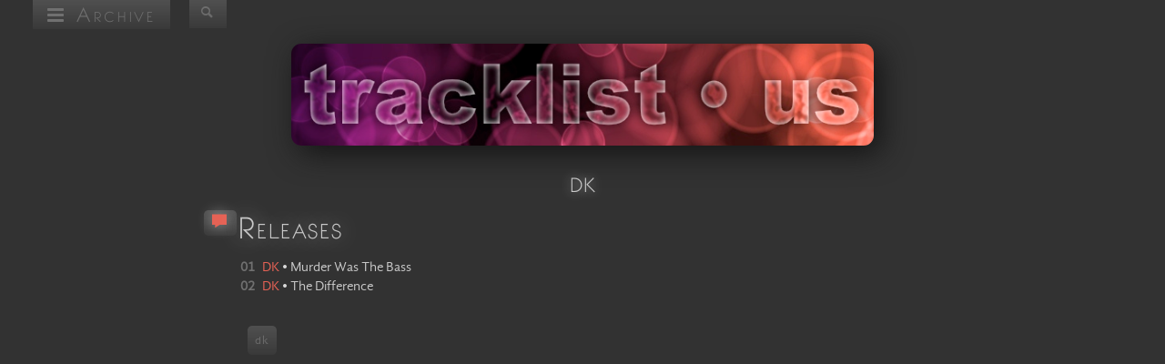

--- FILE ---
content_type: text/html; charset=utf-8
request_url: https://tracklist.us/archive/artist/487/dk/
body_size: 5079
content:
 <!DOCTYPE html><html lang="en" vocab="http://schema.org/" typeof="WebPage"><head><meta http-equiv="content-type" content="text/html;charset=utf-8"><meta name="google-site-verification" content="AkL8G21wJ0AfIz21bzyMT1JvGIeAEh8b7GOh3aF9DxA" /><meta name="viewport" content="width=device-width,initial-scale=1" /><meta name="robots" content="follow" /><meta name="revisit-after" content="1 hours" /><meta property="og:site_name" content="tracklist &bull; us" /><meta property="og:url" content="https://tracklist.us/archive/artist/487/dk/" /><meta property="og:author" content="tracklist &bull; us" /><meta property="og:image" content="/static/img/header.jpg" /><meta property="og:type" content="article" /><meta name="author" content="tracklist &bull; us" /><meta name="language" content="english"><meta name="copyright" content="tracklist &bull; us" /><meta name="publisher" content="tracklist &bull; us" /><meta name="url" content="https://tracklist.us/archive/artist/487/dk/" /><meta name="date" content="27th January 2026 08:53" /><title> dk | tracklist &bull; us </title><meta name="keywords" content="dj,tracklistings,tracklists,tracklisting,tracklist,tracklisted,track, music,electronic,electronica,house,trance,progressive,breakbeats,techno,drum,bass,tech,electro,funk,downtempo,ambient,deep,hard,melodic,uplifting,minimal, priviledge,creamfields,space,pacha,ibiza,mysteryland,sensation,moonpark,loft,warehouse,robot,heart,white,ocean,burning,man,movement,dc-10,bedrock,never,say,wavefront,festival, winter,conference,output,invol3ver,enter,sake,bar,dragon,boat,terraza,exchange,firestone,electric,daisy,carnival,ushuaia,beatport,arena,opera,house,spybar,soundbar,roseland,ballroom, village,underground,mandarine,park,hyde,circoloco, miami,london,los,angeles,new,york,city,black,rock,desert,liverpool,brooklyn,tel,aviv,las,vegas,ibiza,buenos,aires,mumbai,shanghai,toyko,singapore,dubai,manchester,berlin, paris,rome, essential,mix,transitions,perfecto,tour,ah,fm,afterhours,digitally,imported,di,bbc,radio,sirius,vonyc,fritz,frisky,538,kiss,100,be-at,labyrinth,resident,group,therapy, sasha,sander,kleinenberg,moshic,john,digweed,los,suruba,henry,saiz,hernan,cattaneo,james,holden,apparat,gusgus,satoshi,tomiie,thermalbear,loco,dice,deep,dish, maya,jane,coles,telefon,tel,aviv,zabiela,henry,saiz,kink,bedrock,sharam,ali,dubfire,nick,muir,dave,seaman,nick,warren,paul,oakenfold,van,dyk,max,graham, eric,prydz,desyn,masiello,flash,brothers,behrouz,maceo,plex,blond:ish,guy,j,kintar,mehmet,akar " /><meta name="description" content=" tracklist &bull; us | Your stop for the latest curated tracklists of the hottest house, techno and old-school trance DJs. Massive sets featuring DK.
" /><link rel="icon" type="image/png" href="/static/img/favicon.png" /><link rel="icon" type="image/x-icon" href="/static/img/favicon.ico" /><link rel="preload" href="/static/font-face/BonvenoCF-Light-webfont.woff" as="font" type="font/woff2" crossorigin><link rel="preload" href="/static/font-face/GandhiSans-Regular-webfont.woff" as="font" type="font/woff2" crossorigin><link rel="preload" href="/static/font-face/fontello.woff" as="font" type="font/woff2" crossorigin><link href="/static/production/css/responsive.min.css" rel="stylesheet" type="text/css" /><script type="text/javascript"> (function(o){var K=o.$LAB,y="UseLocalXHR",z="AlwaysPreserveOrder",u="AllowDuplicates",A="CacheBust",B="BasePath",C=/^[^?#]*\//.exec(location.href)[0],D=/^\w+\:\/\/\/?[^\/]+/.exec(C)[0],i=document.head||document.getElementsByTagName("head"),L=(o.opera&&Object.prototype.toString.call(o.opera)=="[object Opera]")||("MozAppearance"in document.documentElement.style),q=document.createElement("script"),E=typeof q.preload=="boolean",r=E||(q.readyState&&q.readyState=="uninitialized"),F=!r&&q.async===true,M=!r&&!F&&!L;function G(a){return Object.prototype.toString.call(a)=="[object Function]"}function H(a){return Object.prototype.toString.call(a)=="[object Array]"}function N(a,c){var b=/^\w+\:\/\//;if(/^\/\/\/?/.test(a)){a=location.protocol+a}else if(!b.test(a)&&a.charAt(0)!="/"){a=(c||"")+a}return b.test(a)?a:((a.charAt(0)=="/"?D:C)+a)}function s(a,c){for(var b in a){if(a.hasOwnProperty(b)){c[b]=a[b]}}return c}function O(a){var c=false;for(var b=0;b<a.scripts.length;b++){if(a.scripts[b].ready&&a.scripts[b].exec_trigger){c=true;a.scripts[b].exec_trigger();a.scripts[b].exec_trigger=null}}return c}function t(a,c,b,d){a.onload=a.onreadystatechange=function(){if((a.readyState&&a.readyState!="complete"&&a.readyState!="loaded")||c[b])return;a.onload=a.onreadystatechange=null;d()}}function I(a){a.ready=a.finished=true;for(var c=0;c<a.finished_listeners.length;c++){a.finished_listeners[c]()}a.ready_listeners=[];a.finished_listeners=[]}function P(d,f,e,g,h){setTimeout(function(){var a,c=f.real_src,b;if("item"in i){if(!i[0]){setTimeout(arguments.callee,25);return}i=i[0]}a=document.createElement("script");if(f.type)a.type=f.type;if(f.charset)a.charset=f.charset;if(h){if(r){e.elem=a;if(E){a.preload=true;a.onpreload=g}else{a.onreadystatechange=function(){if(a.readyState=="loaded")g()}}a.src=c}else if(h&&c.indexOf(D)==0&&d[y]){b=new XMLHttpRequest();b.onreadystatechange=function(){if(b.readyState==4){b.onreadystatechange=function(){};e.text=b.responseText+"\n//@ sourceURL="+c;g()}};b.open("GET",c);b.send()}else{a.type="text/cache-script";t(a,e,"ready",function(){i.removeChild(a);g()});a.src=c;i.insertBefore(a,i.firstChild)}}else if(F){a.async=false;t(a,e,"finished",g);a.src=c;i.insertBefore(a,i.firstChild)}else{t(a,e,"finished",g);a.src=c;i.insertBefore(a,i.firstChild)}},0)}function J(){var l={},Q=r||M,n=[],p={},m;l[y]=true;l[z]=false;l[u]=false;l[A]=false;l[B]="";function R(a,c,b){var d;function f(){if(d!=null){d=null;I(b)}}if(p[c.src].finished)return;if(!a[u])p[c.src].finished=true;d=b.elem||document.createElement("script");if(c.type)d.type=c.type;if(c.charset)d.charset=c.charset;t(d,b,"finished",f);if(b.elem){b.elem=null}else if(b.text){d.onload=d.onreadystatechange=null;d.text=b.text}else{d.src=c.real_src}i.insertBefore(d,i.firstChild);if(b.text){f()}}function S(c,b,d,f){var e,g,h=function(){b.ready_cb(b,function(){R(c,b,e)})},j=function(){b.finished_cb(b,d)};b.src=N(b.src,c[B]);b.real_src=b.src+(c[A]?((/\?.*$/.test(b.src)?"&_":"?_")+~~(Math.random()*1E9)+"="):"");if(!p[b.src])p[b.src]={items:[],finished:false};g=p[b.src].items;if(c[u]||g.length==0){e=g[g.length]={ready:false,finished:false,ready_listeners:[h],finished_listeners:[j]};P(c,b,e,((f)?function(){e.ready=true;for(var a=0;a<e.ready_listeners.length;a++){e.ready_listeners[a]()}e.ready_listeners=[]}:function(){I(e)}),f)}else{e=g[0];if(e.finished){j()}else{e.finished_listeners.push(j)}}}function v(){var e,g=s(l,{}),h=[],j=0,w=false,k;function T(a,c){a.ready=true;a.exec_trigger=c;x()}function U(a,c){a.ready=a.finished=true;a.exec_trigger=null;for(var b=0;b<c.scripts.length;b++){if(!c.scripts[b].finished)return}c.finished=true;x()}function x(){while(j<h.length){if(G(h[j])){try{h[j++]()}catch(err){}continue}else if(!h[j].finished){if(O(h[j]))continue;break}j++}if(j==h.length){w=false;k=false}}function V(){if(!k||!k.scripts){h.push(k={scripts:[],finished:true})}}e={script:function(){for(var f=0;f<arguments.length;f++){(function(a,c){var b;if(!H(a)){c=[a]}for(var d=0;d<c.length;d++){V();a=c[d];if(G(a))a=a();if(!a)continue;if(H(a)){b=[].slice.call(a);b.unshift(d,1);[].splice.apply(c,b);d--;continue}if(typeof a=="string")a={src:a};a=s(a,{ready:false,ready_cb:T,finished:false,finished_cb:U});k.finished=false;k.scripts.push(a);S(g,a,k,(Q&&w));w=true;if(g[z])e.wait()}})(arguments[f],arguments[f])}return e},wait:function(){if(arguments.length>0){for(var a=0;a<arguments.length;a++){h.push(arguments[a])}k=h[h.length-1]}else k=false;x();return e}};return{script:e.script,wait:e.wait,setOptions:function(a){s(a,g);return e}}}m={setGlobalDefaults:function(a){s(a,l);return m},setOptions:function(){return v().setOptions.apply(null,arguments)},script:function(){return v().script.apply(null,arguments)},wait:function(){return v().wait.apply(null,arguments)},queueScript:function(){n[n.length]={type:"script",args:[].slice.call(arguments)};return m},queueWait:function(){n[n.length]={type:"wait",args:[].slice.call(arguments)};return m},runQueue:function(){var a=m,c=n.length,b=c,d;for(;--b>=0;){d=n.shift();a=a[d.type].apply(null,d.args)}return a},noConflict:function(){o.$LAB=K;return m},sandbox:function(){return J()}};return m}o.$LAB=J();(function(a,c,b){if(document.readyState==null&&document[a]){document.readyState="loading";document[a](c,b=function(){document.removeEventListener(c,b,false);document.readyState="complete"},false)}})("addEventListener","DOMContentLoaded")})(this); </script><script type="text/javascript"> var DEBUG = false; </script></head><body><aside id="nav" class="dropdown desktop"><nav id="dl-menu" class="dl-menuwrapper"><button class="dl-trigger"><span class="icon-menu"></span> Archive</button><ul class="dl-menu"><li><a href="/"><span class="icon-home"></span> Main</a></li><li><a href="mailto:home@tracklist.us"><span class="icon-mail"></span> Contact</a></li><li><a href="/accounts/login/?next=/archive/artist/487/dk/"><span class="icon-login"></span> Login</a></li><li><a class="icon-category"> Categories</a><ul class="dl-submenu"><li><a href="/archive/category/dj/"><span class="icon-music"></span> DJ</a></li><li><a href="/archive/category/event/"><span class="icon-calendar-reverse"></span> Event</a></li><li><a href="/archive/category/radio/"><span class="icon-rss"></span> Radio</a></li><li><a href="/archive/category/show/"><span class="icon-clock"></span> Show</a></li><li><a href="/archive/category/venue/"><span class="icon-home"></span> Venue</a></li></ul></li><li><a class="icon-calendar"> Year</a><ul class="dl-submenu"><li><a>1989-1999</a><ul class="dl-submenu"><li><a href="/archive/year/1996/">1996</a></li><li><a href="/archive/year/1998/">1998</a></li><li><a href="/archive/year/1999/">1999</a></li></ul></li><li><a>2000-2009</a><ul class="dl-submenu"><li><a href="/archive/year/2000/">2000</a></li><li><a href="/archive/year/2001/">2001</a></li><li><a href="/archive/year/2002/">2002</a></li><li><a href="/archive/year/2003/">2003</a></li><li><a href="/archive/year/2004/">2004</a></li><li><a href="/archive/year/2005/">2005</a></li><li><a href="/archive/year/2006/">2006</a></li><li><a href="/archive/year/2007/">2007</a></li><li><a href="/archive/year/2008/">2008</a></li><li><a href="/archive/year/2009/">2009</a></li></ul></li><li><a>2010-2019</a><ul class="dl-submenu"><li><a href="/archive/year/2010/">2010</a></li><li><a href="/archive/year/2011/">2011</a></li><li><a href="/archive/year/2012/">2012</a></li><li><a href="/archive/year/2013/">2013</a></li><li><a href="/archive/year/2014/">2014</a></li><li><a href="/archive/year/2015/">2015</a></li><li><a href="/archive/year/2016/">2016</a></li><li><a href="/archive/year/2017/">2017</a></li><li><a href="/archive/year/2018/">2018</a></li><li><a href="/archive/year/2019/">2019</a></li></ul></li><li><li><a href="/archive/year/2020/">2020</a></li><li><a href="/archive/year/2021/">2021</a></li><li><a href="/archive/year/2023/">2023</a></li></li></ul></li></ul></nav></aside><aside id="mobile_controls" class="minimal mobile_controls"><ul><li><a href="/accounts/login/?next=/archive/artist/487/dk/" class="icon-login"></a></li></ul></aside><aside id="search" class="search minimal"><form id="search-form" method="get" action="/archive/search/"><input type="hidden" name="csrfmiddlewaretoken" value="bMZN6HvCu01hpIVvQY85FC6LS0H75vBoJtlSFpCXFe5ltgk30XbnYAIbR9fAjIH5"><ul><li><a class="icon-search search"></a></li></ul><span id="search-span" ><input id="search-text" class="search-input visually_hide" type="search" value="" name="query" /></span></form></aside><form id="edit_artist-form" method="post" action=""><input type="hidden" name="csrfmiddlewaretoken" value="bMZN6HvCu01hpIVvQY85FC6LS0H75vBoJtlSFpCXFe5ltgk30XbnYAIbR9fAjIH5"><header id="header"><a href="/"><img src="/static/img/header.jpg" alt="tracklistus" width="720" height="120" /></a></header><article id="content"><h3 class="margin">DK</h3><aside id="controls" class="minimal float_left"><ul><li class="comment"><a class="icon-comment disqus comment selected"><span class="tooltip">Discuss</span></a></li></ul></aside><h1 class="margin small_caps">Releases</h1><ul class="tracklist"><li><meta property="numTracks" content="2" /></li><li id="track-1_1" property="track" typeof="MusicRecording"><meta property="inAlbum" content="Murder Was The Bass" /><meta property="duration" content="PT10M20S" /><span class="track_number"><a property="url" href="/archive/release/684/dk-murder-was-the-bass/" class="year"><b>01 </b></a></span><span class="track_title"><span property="byArtist" typeof="MusicGroup"><span property="member" typeof="Person"><a href="/archive/artist/487/dk/" class="artist" property="url"><span property="name">DK</span></a></span></span><span class="detail"> &bull; </span><span property="name"><span class="track">Murder Was The Bass</span></span></span></li><li id="track-2_1" property="track" typeof="MusicRecording"><meta property="inAlbum" content="The Difference" /><meta property="duration" content="PT3M23S" /><span class="track_number"><a property="url" href="/archive/release/227/dk-the-difference/" class="year"><b>02 </b></a></span><span class="track_title"><span property="byArtist" typeof="MusicGroup"><span property="member" typeof="Person"><a href="/archive/artist/487/dk/" class="artist" property="url"><span property="name">DK</span></a></span></span><span class="detail"> &bull; </span><span property="name"><span class="track">The Difference</span></span></span></li></ul><aside class="desktop minimal breadcrumbs float_left" property="breadcrumb"><ul><li><a href="/archive/artist/487/dk/">dk</a></li></ul></aside><section id="disqus" class="visually_hide"><div id="disqus_thread"></div><noscript>Please enable JavaScript to view the <a href="http://disqus.com/?ref_noscript">comments powered by Disqus.</a></noscript></section></article><footer id="footer"><aside class="footer"><ul><li><a target="_blank" href="//facebook.com/sharer.php?u=https%3A//tracklist.us/archive/artist/487/dk/" class="icon-facebook" title="Facebook"><span class="tooltip">Facebook</span></a></li><li><a href="mailto:home@tracklist.us" class="icon-contact" title="Contact"><span class="tooltip">Contact</span></a></li><li><a target="_blank" href="//twitter.com/share?url=https%3A//tracklist.us/archive/artist/487/dk/" class="icon-twitter" title="Twitter"><span class="tooltip">Twitter</span></a></li><li><a rel="license" target="_blank" href="//creativecommons.org/licenses/by-nc/3.0/deed.en_US" class="icon-cc" title="Creative Commons"><span class="tooltip">Creative Commons</span></a></li></ul></aside></footer></form><script type="text/javascript"> $LAB.script('//ajax.googleapis.com/ajax/libs/jquery/2.2.0/jquery.min.js'); </script><script type="text/javascript"> $LAB.script('//cdnjs.cloudflare.com/ajax/libs/modernizr/2.8.3/modernizr.min.js'); var ajax_url = '/ajax/'; </script><script type="text/javascript">$LAB.wait(function(){jQuery.support.cors = true});</script><script type="text/javascript">$LAB.wait();</script><script type="text/javascript"> $LAB.script('/static/production/js/responsive.min.js'); </script><script type="text/javascript"> $LAB.script('/static/production/js/artist.min.js'); </script><script type="text/javascript"> var disqus_shortname = 'tracklistus'; var disqus_identifier = 'artist-487'; </script></body></html>


--- FILE ---
content_type: text/css
request_url: https://tracklist.us/static/production/css/responsive.min.css
body_size: 16423
content:
@charset 'UTF-8';
/*! normalize.css v3.0.3 | MIT License | github.com/necolas/normalize.css */
/**
 * 1. Set default font family to sans-serif.
 * 2. Prevent iOS and IE text size adjust after device orientation change,
 *    without disabling user zoom.
 */
html {
  font-family: sans-serif;
  /* 1 */
  -ms-text-size-adjust: 100%;
  /* 2 */
  -webkit-text-size-adjust: 100%;
  /* 2 */
}
/**
 * Remove default margin.
 */
body {
  margin: 0;
}
/* HTML5 display definitions
   ========================================================================== */
/**
 * Correct `block` display not defined for any HTML5 element in IE 8/9.
 * Correct `block` display not defined for `details` or `summary` in IE 10/11
 * and Firefox.
 * Correct `block` display not defined for `main` in IE 11.
 */
article,
aside,
details,
figcaption,
figure,
footer,
header,
hgroup,
main,
menu,
nav,
section,
summary {
  display: block;
}
/**
 * 1. Correct `inline-block` display not defined in IE 8/9.
 * 2. Normalize vertical alignment of `progress` in Chrome, Firefox, and Opera.
 */
audio,
canvas,
progress,
video {
  display: inline-block;
  /* 1 */
  vertical-align: baseline;
  /* 2 */
}
/**
 * Prevent modern browsers from displaying `audio` without controls.
 * Remove excess height in iOS 5 devices.
 */
audio:not([controls]) {
  display: none;
  height: 0;
}
/**
 * Address `[hidden]` styling not present in IE 8/9/10.
 * Hide the `template` element in IE 8/9/10/11, Safari, and Firefox < 22.
 */
[hidden],
template {
  display: none;
}
/* Links
   ========================================================================== */
/**
 * Remove the gray background color from active links in IE 10.
 */
a {
  background-color: transparent;
}
/**
 * Improve readability of focused elements when they are also in an
 * active/hover state.
 */
a:active,
a:hover {
  outline: 0;
}
/* Text-level semantics
   ========================================================================== */
/**
 * Address styling not present in IE 8/9/10/11, Safari, and Chrome.
 */
abbr[title] {
  border-bottom: 1px dotted;
}
/**
 * Address style set to `bolder` in Firefox 4+, Safari, and Chrome.
 */
b,
strong {
  font-weight: bold;
}
/**
 * Address styling not present in Safari and Chrome.
 */
dfn {
  font-style: italic;
}
/**
 * Address variable `h1` font-size and margin within `section` and `article`
 * contexts in Firefox 4+, Safari, and Chrome.
 */
h1 {
  font-size: 2em;
  margin: 0.67em 0;
}
/**
 * Address styling not present in IE 8/9.
 */
mark {
  background: #ff0;
  color: #000;
}
/**
 * Address inconsistent and variable font size in all browsers.
 */
small {
  font-size: 80%;
}
/**
 * Prevent `sub` and `sup` affecting `line-height` in all browsers.
 */
sub,
sup {
  font-size: 75%;
  line-height: 0;
  position: relative;
  vertical-align: baseline;
}
sup {
  top: -0.5em;
}
sub {
  bottom: -0.25em;
}
/* Embedded content
   ========================================================================== */
/**
 * Remove border when inside `a` element in IE 8/9/10.
 */
img {
  border: 0;
}
/**
 * Correct overflow not hidden in IE 9/10/11.
 */
svg:not(:root) {
  overflow: hidden;
}
/* Grouping content
   ========================================================================== */
/**
 * Address margin not present in IE 8/9 and Safari.
 */
figure {
  margin: 1em 40px;
}
/**
 * Address differences between Firefox and other browsers.
 */
hr {
  box-sizing: content-box;
  height: 0;
}
/**
 * Contain overflow in all browsers.
 */
pre {
  overflow: auto;
}
/**
 * Address odd `em`-unit font size rendering in all browsers.
 */
code,
kbd,
pre,
samp {
  font-family: monospace, monospace;
  font-size: 1em;
}
/* Forms
   ========================================================================== */
/**
 * Known limitation: by default, Chrome and Safari on OS X allow very limited
 * styling of `select`, unless a `border` property is set.
 */
/**
 * 1. Correct color not being inherited.
 *    Known issue: affects color of disabled elements.
 * 2. Correct font properties not being inherited.
 * 3. Address margins set differently in Firefox 4+, Safari, and Chrome.
 */
button,
input,
optgroup,
select,
textarea {
  color: inherit;
  /* 1 */
  font: inherit;
  /* 2 */
  margin: 0;
  /* 3 */
}
/**
 * Address `overflow` set to `hidden` in IE 8/9/10/11.
 */
button {
  overflow: visible;
}
/**
 * Address inconsistent `text-transform` inheritance for `button` and `select`.
 * All other form control elements do not inherit `text-transform` values.
 * Correct `button` style inheritance in Firefox, IE 8/9/10/11, and Opera.
 * Correct `select` style inheritance in Firefox.
 */
button,
select {
  text-transform: none;
}
/**
 * 1. Avoid the WebKit bug in Android 4.0.* where (2) destroys native `audio`
 *    and `video` controls.
 * 2. Correct inability to style clickable `input` types in iOS.
 * 3. Improve usability and consistency of cursor style between image-type
 *    `input` and others.
 */
button,
html input[type="button"],
input[type="reset"],
input[type="submit"] {
  -webkit-appearance: button;
  /* 2 */
  cursor: pointer;
  /* 3 */
}
/**
 * Re-set default cursor for disabled elements.
 */
button[disabled],
html input[disabled] {
  cursor: default;
}
/**
 * Remove inner padding and border in Firefox 4+.
 */
button::-moz-focus-inner,
input::-moz-focus-inner {
  border: 0;
  padding: 0;
}
/**
 * Address Firefox 4+ setting `line-height` on `input` using `!important` in
 * the UA stylesheet.
 */
input {
  line-height: normal;
}
/**
 * It's recommended that you don't attempt to style these elements.
 * Firefox's implementation doesn't respect box-sizing, padding, or width.
 *
 * 1. Address box sizing set to `content-box` in IE 8/9/10.
 * 2. Remove excess padding in IE 8/9/10.
 */
input[type="checkbox"],
input[type="radio"] {
  box-sizing: border-box;
  /* 1 */
  padding: 0;
  /* 2 */
}
/**
 * Fix the cursor style for Chrome's increment/decrement buttons. For certain
 * `font-size` values of the `input`, it causes the cursor style of the
 * decrement button to change from `default` to `text`.
 */
input[type="number"]::-webkit-inner-spin-button,
input[type="number"]::-webkit-outer-spin-button {
  height: auto;
}
/**
 * 1. Address `appearance` set to `searchfield` in Safari and Chrome.
 * 2. Address `box-sizing` set to `border-box` in Safari and Chrome.
 */
input[type="search"] {
  -webkit-appearance: textfield;
  /* 1 */
  box-sizing: content-box;
  /* 2 */
}
/**
 * Remove inner padding and search cancel button in Safari and Chrome on OS X.
 * Safari (but not Chrome) clips the cancel button when the search input has
 * padding (and `textfield` appearance).
 */
input[type="search"]::-webkit-search-cancel-button,
input[type="search"]::-webkit-search-decoration {
  -webkit-appearance: none;
}
/**
 * Define consistent border, margin, and padding.
 */
fieldset {
  border: 1px solid #c0c0c0;
  margin: 0 2px;
  padding: 0.35em 0.625em 0.75em;
}
/**
 * 1. Correct `color` not being inherited in IE 8/9/10/11.
 * 2. Remove padding so people aren't caught out if they zero out fieldsets.
 */
legend {
  border: 0;
  /* 1 */
  padding: 0;
  /* 2 */
}
/**
 * Remove default vertical scrollbar in IE 8/9/10/11.
 */
textarea {
  overflow: auto;
}
/**
 * Don't inherit the `font-weight` (applied by a rule above).
 * NOTE: the default cannot safely be changed in Chrome and Safari on OS X.
 */
optgroup {
  font-weight: bold;
}
/* Tables
   ========================================================================== */
/**
 * Remove most spacing between table cells.
 */
table {
  border-collapse: collapse;
  border-spacing: 0;
}
td,
th {
  padding: 0;
}
/* Static folder */
/* Mix-ins */
/* General classes */
.center {
  text-align: center;
  margin: 0 auto;
}
.disabled {
  pointer-events: none;
}
.hide {
  display: none;
}
.break {
  -ms-word-break: break-all;
  word-break: break-all;
  word-break: break-word;
  -webkit-hyphens: auto;
  -moz-hyphens: auto;
  hyphens: auto;
}
.visually_hide {
  position: absolute;
  width: 1px;
  height: 1px;
  padding: 0;
  margin: -1px;
  border: 0;
  clip: rect(0 0 0 0);
  overflow: hidden;
}
*,
*:before,
*:after {
  -webkit-box-sizing: border-box;
  -moz-box-sizing: border-box;
  box-sizing: border-box;
}
.clearfix:before,
.clearfix:after {
  content: " ";
  display: table;
}
.clearfix:after {
  clear: both;
}
/*
    Frameless            <http://framelessgrid.com/>
    by Joni Korpi         <http://jonikorpi.com/>
    licensed under CC0    <http://creativecommons.org/publicdomain/zero/1.0/>
*/
/*
    Margin, padding, and border resets
    except for form elements
*/
body,
div,
h1,
h2,
h3,
h4,
h5,
h6,
p,
blockquote,
pre,
dl,
dt,
dd,
ol,
ul,
li,
fieldset,
form,
label,
legend,
th,
td,
article,
aside,
figure,
footer,
header,
hgroup,
menu,
nav,
section {
  margin: 0;
  padding: 0;
  border: 0;
}
body {
  min-height: 100%;
  font-size: 100%;
}
pre {
  white-space: pre;
  white-space: pre-wrap;
  word-wrap: break-word;
}
a img,
img {
  -ms-interpolation-mode: bicubic;
  border: 0;
}
input,
textarea,
button,
select {
  margin: 0;
  font-size: 100%;
  line-height: normal;
  vertical-align: baseline;
}
img::selection {
  background: transparent;
}
img::-moz-selection {
  background: transparent;
}
/* Theme */
/* Grayscale */
/* Accent */
/* Font Faces */
@font-face {
  font-family: 'BonvenoCFLight';
  src: url('/static/font-face/BonvenoCF-Light-webfont.eot');
  src: url('/static/font-face/BonvenoCF-Light-webfont.eot?#iefix') format('embedded-opentype'), url('/static/font-face/BonvenoCF-Light-webfont.woff') format('woff'), url('/static/font-face/BonvenoCF-Light-webfont.svg#BonvenoCFLight') format('svg'), url('/static/font-face/BonvenoCF-Light-webfont.ttf') format('truetype');
  font-weight: normal;
  font-style: normal;
}
@font-face {
  font-family: 'GandhiSansRegular';
  src: url('/static/font-face/GandhiSans-Regular-webfont.eot');
  src: url('/static/font-face/GandhiSans-Regular-webfont.eot?#iefix') format('embedded-opentype'), url('/static/font-face/GandhiSans-Regular-webfont.woff') format('woff'), url('/static/font-face/GandhiSans-Regular-webfont.ttf') format('truetype');
  font-weight: normal;
  font-style: normal;
}
/* Icons */
@font-face {
  font-family: 'fontello';
  src: url('/static/font-face/fontello.eot');
  src: url('/static/font-face/fontello.eot?4082403#iefix') format('embedded-opentype'), url('/static/font-face/fontello.woff2') format('woff2'), url("/static/font-face/fontello.woff") format('woff'), url("/static/font-face/fontello.svg") format('svg'), url("/static/font-face/fontello.ttf") format('truetype');
  font-weight: normal;
  font-style: normal;
}
[class^="icon-"]:before,
[class*=" icon-"]:before {
  font-family: 'fontello';
  font-style: normal;
  font-weight: normal;
  speak: never;
  display: inline-block;
  text-decoration: inherit;
  text-align: center;
  font-variant: normal;
  text-transform: none;
  line-height: 1em;
  -webkit-font-smoothing: antialiased;
  -moz-osx-font-smoothing: grayscale;
}
.icon-back:before {
  content: '\e800';
}
/* '' */
.icon-undo:before {
  content: '\e801';
}
/* '' */
.icon-menu:before {
  content: '\e802';
}
/* '' */
.icon-loading:before {
  content: '\e803';
}
/* '' */
.icon-music:before {
  content: '\e804';
}
/* '' */
.icon-chrome:before {
  content: '\e805';
}
/* '' */
.icon-home:before {
  content: '\e806';
}
/* '' */
.icon-help-circled:before {
  content: '\e807';
}
/* '' */
.icon-plus:before {
  content: '\e808';
}
/* '' */
.icon-cancel-circled:before {
  content: '\e809';
}
/* '' */
.icon-ok-circled:before {
  content: '\e80a';
}
/* '' */
.icon-publish:before {
  content: '\e80b';
}
/* '' */
.icon-clock:before {
  content: '\e80c';
}
/* '' */
.icon-pause:before {
  content: '\e80d';
}
/* '' */
.icon-amazon:before {
  content: '\e80e';
}
/* '' */
.icon-firefox:before {
  content: '\e80f';
}
/* '' */
.icon-twitter:before {
  content: '\e810';
}
/* '' */
.icon-mail:before {
  content: '\e811';
}
/* '' */
.icon-user:before {
  content: '\e812';
}
/* '' */
.icon-user-add:before {
  content: '\e813';
}
/* '' */
.icon-doc-edit:before {
  content: '\e814';
}
/* '' */
.icon-comment:before {
  content: '\e815';
}
/* '' */
.icon-doc-new:before {
  content: '\e816';
}
/* '' */
.icon-safari:before {
  content: '\e817';
}
/* '' */
.icon-cogs:before {
  content: '\e818';
}
/* '' */
.icon-up:before {
  content: '\e819';
}
/* '' */
.icon-down:before {
  content: '\e81a';
}
/* '' */
.icon-left:before {
  content: '\e81b';
}
/* '' */
.icon-right:before {
  content: '\e81c';
}
/* '' */
.icon-calendar:before {
  content: '\e81d';
}
/* '' */
.icon-play-inverse:before {
  content: '\e81e';
}
/* '' */
.icon-stop:before {
  content: '\e81f';
}
/* '' */
.icon-rss:before {
  content: '\e820';
}
/* '' */
.icon-apple:before {
  content: '\e821';
}
/* '' */
.icon-volume-on:before {
  content: '\e822';
}
/* '' */
.icon-volume-off:before {
  content: '\e823';
}
/* '' */
.icon-cc:before {
  content: '\e824';
}
/* '' */
.icon-webfaction:before {
  content: '\e825';
}
/* '' */
.icon-contact:before {
  content: '\e826';
}
/* '' */
.icon-network:before {
  content: '\e827';
}
/* '' */
.icon-logout:before {
  content: '\e828';
}
/* '' */
.icon-minus:before {
  content: '\e829';
}
/* '' */
.icon-opera:before {
  content: '\e82a';
}
/* '' */
.icon-ie:before {
  content: '\e82b';
}
/* '' */
.icon-search:before {
  content: '\e82c';
}
/* '' */
.icon-pause-circled:before {
  content: '\e82d';
}
/* '' */
.icon-download:before {
  content: '\e82e';
}
/* '' */
.icon-upload:before {
  content: '\e82f';
}
/* '' */
.icon-code:before {
  content: '\e830';
}
/* '' */
.icon-login:before {
  content: '\e831';
}
/* '' */
.icon-facebook:before {
  content: '\e832';
}
/* '' */
.icon-unlink:before {
  content: '\e833';
}
/* '' */
.icon-link:before {
  content: '\e834';
}
/* '' */
.icon-calendar-reverse:before {
  content: '\e835';
}
/* '' */
.icon-list:before {
  content: '\e836';
}
/* '' */
.icon-category:before {
  content: '\e837';
}
/* '' */
.icon-heart:before {
  content: '\e838';
}
/* '' */
.icon-heart-empty:before {
  content: '\e839';
}
/* '' */
.icon-attention:before {
  content: '\e83a';
}
/* '' */
.icon-play:before {
  content: '\e83b';
}
/* '' */
.icon-flow-merge:before {
  content: '\e83c';
}
/* '' */
.icon-flow-cross:before {
  content: '\e83d';
}
/* '' */
.icon-equalizer:before {
  content: '\e83e';
}
/* '' */
.icon-info-circled:before {
  content: '\e83f';
}
/* '' */
.icon-play-circled:before {
  content: '\e840';
}
/* '' */
.icon-external:before {
  content: '\e841';
}
/* '' */
.icon-cog:before {
  content: '\e843';
}
/* '' */
.icon-wrench:before {
  content: '\e844';
}
/* '' */
a {
  text-decoration: none;
  cursor: pointer;
  -webkit-transition: all 0.3s linear;
  -moz-transition: all 0.3s linear;
  -ms-transition: all 0.3s linear;
  transition: all 0.3s linear;
  color: #707070;
}
a:hover {
  color: #d9d9d9;
}
a.artist {
  color: #e56255;
}
a.artist:hover {
  color: #ec8b81;
}
a.year {
  color: #707070;
}
a.year:hover {
  color: #d9d9d9;
}
a.year.disabled {
  color: #c8c8c8;
}
a.radio {
  color: #a62139;
}
a.radio:hover {
  color: #d23c50;
}
a.show {
  color: #9a2185;
}
a.show:hover {
  color: #c850b4;
}
a.event {
  color: #de8261;
}
a.event:hover {
  color: #faa078;
}
a.unknown {
  color: #ff0000;
}
a.icon-music {
  margin-left: 0.25rem;
}
a.selected {
  color: #e56255;
}
a.selected:hover {
  color: #e56255;
}
a.selected.playlist {
  margin-left: 0.5rem;
}
i.artist_category {
  padding-right: 0.16666667rem;
}
ul.minimal {
  padding: 0 0 6;
  font-size: 10px;
  font-size: 1rem;
  z-index: 999;
  line-height: 1.8;
  letter-spacing: 1px;
  text-align: center;
  border-color: rgba(255, 255, 255, 0.9);
  -webkit-border-radius: 3px;
  -moz-border-radius: 3px;
  -ms-border-radius: 3px;
  border-radius: 3px;
  -webkit-border-radius: 0.3rem;
  -moz-border-radius: 0.3rem;
  -ms-border-radius: 0.3rem;
  border-radius: 0.3rem;
  background: #646464;
  background: -webkit-linear-gradient(top, rgba(255, 255, 255, 0.15), rgba(200, 200, 200, 0.05));
  background: -moz-linear-gradient(top, rgba(255, 255, 255, 0.15), rgba(200, 200, 200, 0.05));
  background: -ms-linear-gradient(top, rgba(255, 255, 255, 0.15), rgba(200, 200, 200, 0.05));
  background: -o-linear-gradient(top, rgba(255, 255, 255, 0.15), rgba(200, 200, 200, 0.05));
  background: linear-gradient(to bottom, rgba(255, 255, 255, 0.15), rgba(200, 200, 200, 0.05));
}
ul.minimal a {
  cursor: pointer;
  display: inline-block;
  padding: 0 5px;
  padding: 0 6;
  text-align: center;
  -webkit-transition: all 0.3s linear;
  -moz-transition: all 0.3s linear;
  -ms-transition: all 0.3s linear;
  transition: all 0.3s linear;
}
ul.minimal a:hover {
  color: #f0f0f0;
  text-shadow: 0 0 12 rgba(240, 240, 240, 0.6);
}
ul.minimal a.selected {
  color: #e56255;
  text-shadow: 0 0 12 rgba(240, 240, 240, 0.6);
}
ul.minimal a[class^='icon-'] {
  padding: 0 7;
}
ul.minimal li {
  display: inline;
}
ul.minimal li.desktop {
  display: none;
}
ul.minimal li.mobile {
  display: inline;
}
aside {
  -webkit-tap-highlight-color: rgba(0, 0, 0, 0);
}
aside.minimal {
  padding: 0 0 0.5rem;
}
aside.minimal a {
  cursor: pointer;
  display: inline-block;
  padding: 0 5px;
  padding: 0 0.5rem;
  text-align: center;
  color: #969696;
  color: rgba(200, 200, 200, 0.3);
  -webkit-transition: all 0.3s linear;
  -moz-transition: all 0.3s linear;
  -ms-transition: all 0.3s linear;
  transition: all 0.3s linear;
}
aside.minimal a:hover {
  color: #f0f0f0;
  text-shadow: 0 0 1rem rgba(240, 240, 240, 0.6);
}
aside.minimal a.selected {
  color: #e56255;
  text-shadow: 0 0 1rem rgba(240, 240, 240, 0.6);
}
aside.minimal a[class^='icon-'] {
  padding: 0 0.58333333rem;
}
aside.minimal ul {
  font-size: 10px;
  font-size: 1rem;
  z-index: 999;
  line-height: 1.8;
  letter-spacing: 1px;
  text-align: center;
  border-color: rgba(255, 255, 255, 0.9);
  -webkit-border-radius: 3px;
  -moz-border-radius: 3px;
  -ms-border-radius: 3px;
  border-radius: 3px;
  -webkit-border-radius: 0.3rem;
  -moz-border-radius: 0.3rem;
  -ms-border-radius: 0.3rem;
  border-radius: 0.3rem;
  background: #646464;
  background: -webkit-linear-gradient(top, rgba(255, 255, 255, 0.15), rgba(200, 200, 200, 0.05));
  background: -moz-linear-gradient(top, rgba(255, 255, 255, 0.15), rgba(200, 200, 200, 0.05));
  background: -ms-linear-gradient(top, rgba(255, 255, 255, 0.15), rgba(200, 200, 200, 0.05));
  background: -o-linear-gradient(top, rgba(255, 255, 255, 0.15), rgba(200, 200, 200, 0.05));
  background: linear-gradient(to bottom, rgba(255, 255, 255, 0.15), rgba(200, 200, 200, 0.05));
}
aside.minimal ul li {
  display: inline;
}
aside.minimal ul li.desktop {
  display: none;
}
aside.minimal ul li.mobile {
  display: inline;
}
aside.breadcrumbs {
  margin: 1rem;
  padding: 0 2rem 1.5rem;
  clear: both;
}
aside.breadcrumbs ul {
  min-height: 30px;
  line-height: 2;
}
aside.breadcrumbs a {
  font-size: 0.83333333rem;
}
aside.breadcrumbs span {
  padding: 0 0.5rem;
  font-size: 0.83333333rem;
  color: #c8c8c8;
}
aside.breadcrumbs span.crumb {
  color: #707070;
  font-size: 0.83333333rem;
  padding: 0;
  margin: 0;
}
#parse_mix-highlight {
  padding: 0.3rem;
  display: block;
}
aside.form_controls {
  display: inline-block;
  text-align: center;
  margin: 10px;
  margin: 0.41666667rem;
}
section#error_log {
  color: #c8c8c8;
  text-align: center;
  margin: 1rem;
}
section#error_log.highlight {
  padding: 5px;
  padding: 0.5rem;
  -webkit-border-radius: 5px;
  -moz-border-radius: 5px;
  -ms-border-radius: 5px;
  border-radius: 5px;
  -webkit-border-radius: 0.5rem;
  -moz-border-radius: 0.5rem;
  -ms-border-radius: 0.5rem;
  border-radius: 0.5rem;
  background-color: rgba(240, 25, 100, 0.25);
}
section#error_log.highlight:empty {
  margin: 0;
  padding: 0;
}
section.form_fields {
  margin: 5px;
  margin: 0.5rem;
}
section.highlight_inset {
  clear: both;
  padding: 10px;
  margin: 0 5px 10px;
  padding: 1rem;
  margin: 0 0.5rem 1rem;
  background-color: rgba(150, 150, 150, 0.1);
  -webkit-border-radius: 5px;
  -moz-border-radius: 5px;
  -ms-border-radius: 5px;
  border-radius: 5px;
  -webkit-border-radius: 0.5rem;
  -moz-border-radius: 0.5rem;
  -ms-border-radius: 0.5rem;
  border-radius: 0.5rem;
}
section textarea {
  width: 700px;
  height: 500px;
  padding: 5px;
  width: 16rem;
  height: 20rem;
  padding: 0.5rem;
  box-sizing: content-box;
  border: 1px solid #b2b2b2;
  outline: none;
  font-family: futura-pt, Futura, "Trebuchet MS", sans-serif;
  color: #464646;
  -webkit-border-radius: 5px;
  -moz-border-radius: 5px;
  -ms-border-radius: 5px;
  border-radius: 5px;
  -webkit-border-radius: 0.5rem;
  -moz-border-radius: 0.5rem;
  -ms-border-radius: 0.5rem;
  border-radius: 0.5rem;
  -webkit-transition: all 0.5s ease-in-out;
  -moz-transition: all 0.5s ease-in-out;
  -ms-transition: all 0.5s ease-in-out;
  transition: all 0.5s ease-in-out;
}
section textarea:focus {
  -webkit-transition: all 0.5s ease-in-out;
  -moz-transition: all 0.5s ease-in-out;
  -ms-transition: all 0.5s ease-in-out;
  transition: all 0.5s ease-in-out;
  outline: none;
  border-color: #c850b4;
  box-shadow: 0 0 10px #c850b4;
}
a.margin {
  margin: 0 0.16666667rem;
}
select {
  max-width: 133px;
  max-width: 13.5rem;
  color: black;
  outline: none;
  border: 1px solid #b2b2b2;
  -webkit-transition: all 0.5s ease-in-out;
  -moz-transition: all 0.5s ease-in-out;
  -ms-transition: all 0.5s ease-in-out;
  transition: all 0.5s ease-in-out;
}
select:active,
select:focus,
select:hover {
  -webkit-transition: all 0.5s ease-in-out;
  -moz-transition: all 0.5s ease-in-out;
  -ms-transition: all 0.5s ease-in-out;
  transition: all 0.5s ease-in-out;
  outline: none;
  border-color: #c850b4;
  box-shadow: 0 0 10px #c850b4;
  background-color: #c850b4;
}
select#cloudcast-select {
  border: 1px solid #b2b2b2;
  padding: 0.5rem;
  -webkit-border-radius: 5px;
  -moz-border-radius: 5px;
  -ms-border-radius: 5px;
  border-radius: 5px;
  -webkit-border-radius: 0.5rem;
  -moz-border-radius: 0.5rem;
  -ms-border-radius: 0.5rem;
  border-radius: 0.5rem;
  -webkit-transition: all 0.5s ease-in-out;
  -moz-transition: all 0.5s ease-in-out;
  -ms-transition: all 0.5s ease-in-out;
  transition: all 0.5s ease-in-out;
  outline: none;
}
select#cloudcast-select:active,
select#cloudcast-select:focus,
select#cloudcast-select:hover {
  border: 1px solid #5a5a5a;
  border: 1px solid rgba(90, 90, 90, 0.7);
  -webkit-transition: all 0.5s ease-in-out;
  -moz-transition: all 0.5s ease-in-out;
  -ms-transition: all 0.5s ease-in-out;
  transition: all 0.5s ease-in-out;
}
button {
  background: none;
  border: 0;
  color: #707070;
  min-width: 4rem;
  -webkit-transition: all 0.5s ease-in-out;
  -moz-transition: all 0.5s ease-in-out;
  -ms-transition: all 0.5s ease-in-out;
  transition: all 0.5s ease-in-out;
}
button:hover {
  color: #f0f0f0;
  text-shadow: 0 0 1rem rgba(240, 240, 240, 0.6);
  -webkit-transition: all 0.5s ease-in-out;
  -moz-transition: all 0.5s ease-in-out;
  -ms-transition: all 0.5s ease-in-out;
  transition: all 0.5s ease-in-out;
}
ul.edit_select {
  margin-top: 0.5rem;
}
ul.form a.icon {
  margin: 0 0.08333333rem;
}
ul.form li {
  clear: both;
}
ul.form li select {
  margin: 0.25rem 0.25rem 0.25rem 0;
}
ul.form li select.left_margin {
  margin-left: 1rem;
}
ul.form li input[type="text"].short,
ul.form li input[type="number"].short {
  width: 5rem;
}
ul.form li input[type="text"].short:focus,
ul.form li input[type="number"].short:focus {
  width: 7rem;
}
ul.form li input[type="text"][readonly].short:focus,
ul.form li input[type="number"][readonly].short:focus {
  width: 5rem;
}
ul.form li input[type="text"],
ul.form li input[type="number"],
ul.form li input[type="password"] {
  outline: none;
  box-sizing: content-box;
  width: 120px;
  width: 11rem;
  border: 1px solid #b2b2b2;
  -webkit-border-radius: 3px;
  -moz-border-radius: 3px;
  -ms-border-radius: 3px;
  border-radius: 3px;
  -webkit-border-radius: 0.3rem;
  -moz-border-radius: 0.3rem;
  -ms-border-radius: 0.3rem;
  border-radius: 0.3rem;
  -webkit-box-shadow: 0 0.1rem 0.4rem rgba(168, 168, 168, 0.6) inset;
  -moz-box-shadow: 0 0.1rem 0.4rem rgba(168, 168, 168, 0.6) inset;
  box-shadow: 0 0.1rem 0.4rem rgba(168, 168, 168, 0.6) inset;
  -webkit-transition: all 1s ease-in-out;
  -moz-transition: all 1s ease-in-out;
  -ms-transition: all 1s ease-in-out;
  transition: all 1s ease-in-out;
  font-family: futura-pt, Futura, "Trebuchet MS", sans-serif;
  color: #464646;
}
ul.form li input[type="text"]:focus,
ul.form li input[type="number"]:focus,
ul.form li input[type="password"]:focus {
  -webkit-transition: all 0.5s ease-in-out;
  -moz-transition: all 0.5s ease-in-out;
  -ms-transition: all 0.5s ease-in-out;
  transition: all 0.5s ease-in-out;
  outline: none;
  border-color: #c850b4;
  box-shadow: 0 0 10px #c850b4;
}
ul.form li input[type="text"][readonly]:focus,
ul.form li input[type="number"][readonly]:focus,
ul.form li input[type="password"][readonly]:focus {
  width: 11rem;
}
ul.form li input[type="text"].error,
ul.form li input[type="number"].error,
ul.form li input[type="password"].error {
  border: 2px solid #a62139;
}
ul.form li.error input {
  border: 1px solid rgba(166, 33, 57, 0.9);
  -webkit-box-shadow: 0.2rem 0.2rem 0.5rem 0 #a62139;
  -moz-box-shadow: 0.2rem 0.2rem 0.5rem 0 #a62139;
  box-shadow: 0.2rem 0.2rem 0.5rem 0 #a62139;
}
ul.form li ul.errorlist {
  display: none;
}
ul.form li input[type="text"][readonly] {
  border: 1px solid #5a5a5a;
  background: #969696;
  border: 1px solid rgba(90, 90, 90, 0.7);
  background: rgba(150, 150, 150, 0.8);
  -webkit-box-shadow: 0 0.1rem 0.4rem 0 #a8a8a8 inset;
  -moz-box-shadow: 0 0.1rem 0.4rem 0 #a8a8a8 inset;
  box-shadow: 0 0.1rem 0.4rem 0 #a8a8a8 inset;
  -webkit-transition: background 1s ease;
  -moz-transition: background 1s ease;
  -ms-transition: background 1s ease;
  transition: background 1s ease;
}
ul.form li label {
  color: #919191;
  float: left;
  text-align: right;
  width: 50px;
  width: 4.5rem;
  padding: 0.25rem;
  margin-right: 0.25rem;
}
ul.form li label.no_float {
  float: none;
  margin-right: 0.1rem;
  color: #c8c8c8;
}
ul.form li span.helptext {
  float: right;
  margin: 0.25rem 1.5rem;
}
ul.form li.required label {
  color: #c8c8c8;
  font-weight: bold;
}
ul.form li div.results_on_deck {
  padding: 0.25rem 8rem;
}
ul.form.panel {
  font-size: 0.75rem;
  width: 34rem;
}
ul.form.panel li label {
  color: #0f0f0f;
  width: 50px;
  width: 5rem;
}
ul.form_controls {
  text-align: center;
  display: inline-block;
  margin: 10px;
  margin: 0.5rem;
}
ul.form_fields {
  margin: 5px;
  margin: 0.5rem;
}
/*
    Wide Mobile
    480-767 px
    Zoomed in above 480 px
*/
@media screen and (min-width: 30em) {
  ul.form {
    padding: 1rem 0;
  }
  section textarea {
    width: 22rem;
  }
}
/*
    Tablet layout
    600-911 px
    Zoomed in above 600 px
*/
@media screen and (min-width: 37.5em) {
  ul.form li {
    padding: 0.5rem 0;
  }
  ul.form li select {
    max-width: 20rem;
  }
  ul.form li select.selectfilter {
    width: 30rem;
    height: 10rem;
    -webkit-border-radius: 3px;
    -moz-border-radius: 3px;
    -ms-border-radius: 3px;
    border-radius: 3px;
    -webkit-border-radius: 0.3rem;
    -moz-border-radius: 0.3rem;
    -ms-border-radius: 0.3rem;
    border-radius: 0.3rem;
  }
  ul.form li input[type="text"],
  ul.form li input[type="number"],
  ul.form li input[type="password"] {
    width: 20rem;
    padding: 0.3rem;
    -webkit-border-radius: 3px;
    -moz-border-radius: 3px;
    -ms-border-radius: 3px;
    border-radius: 3px;
    -webkit-border-radius: 0.3rem;
    -moz-border-radius: 0.3rem;
    -ms-border-radius: 0.3rem;
    border-radius: 0.3rem;
  }
  ul.form li input[type="text"]:focus,
  ul.form li input[type="number"]:focus,
  ul.form li input[type="password"]:focus {
    width: 21.66666667rem;
  }
  ul.form li input[type="text"][readonly]:focus,
  ul.form li input[type="number"][readonly]:focus,
  ul.form li input[type="password"][readonly]:focus {
    width: 20rem;
  }
  ul.form li input[type="checkbox"] {
    margin: 0.5rem 0.5rem;
  }
  ul.form li input[type="checkbox"].no_float {
    margin: 0.5rem 0.08333333rem;
  }
  ul.form li label {
    width: 5rem;
    margin-right: 0.75rem;
    line-height: 1.5rem;
  }
  ul.form.panel {
    font-size: 0.75rem;
  }
  ul.form.panel input[type="text"],
  ul.form.panel input[type="number"],
  ul.form.panel input[type="password"] {
    width: 17.5rem;
    -webkit-transition: all 0.5s ease-in-out;
    -moz-transition: all 0.5s ease-in-out;
    -ms-transition: all 0.5s ease-in-out;
    transition: all 0.5s ease-in-out;
  }
  ul.form.panel input[type="text"].short,
  ul.form.panel input[type="number"].short,
  ul.form.panel input[type="password"].short {
    width: 5rem;
  }
  ul.form.panel input[type="text"].short:hover,
  ul.form.panel input[type="number"].short:hover,
  ul.form.panel input[type="password"].short:hover,
  ul.form.panel input[type="text"].short:focus,
  ul.form.panel input[type="number"].short:focus,
  ul.form.panel input[type="password"].short:focus {
    width: 5rem;
  }
  ul.form.panel input[type="text"]:hover,
  ul.form.panel input[type="number"]:hover,
  ul.form.panel input[type="password"]:hover,
  ul.form.panel input[type="text"]:focus,
  ul.form.panel input[type="number"]:focus,
  ul.form.panel input[type="password"]:focus {
    width: 17.5rem;
    transform: scale(1.05, 1.2);
    -webkit-transition: all 0.5s ease-in-out;
    -moz-transition: all 0.5s ease-in-out;
    -ms-transition: all 0.5s ease-in-out;
    transition: all 0.5s ease-in-out;
  }
  ul.form.panel input[type="text"][readonly],
  ul.form.panel input[type="number"][readonly],
  ul.form.panel input[type="password"][readonly] {
    width: 17.5rem;
    transition: none;
  }
  ul.form.panel input[type="text"][readonly]:hover,
  ul.form.panel input[type="number"][readonly]:hover,
  ul.form.panel input[type="password"][readonly]:hover,
  ul.form.panel input[type="text"][readonly]:focus,
  ul.form.panel input[type="number"][readonly]:focus,
  ul.form.panel input[type="password"][readonly]:focus {
    width: 17.5rem;
    transform: none;
    transition: none;
  }
  ul.form.panel li select[name^="parse"],
  ul.form.panel li select[name^="performance"],
  ul.form.panel li select[name^="cloudcast"] {
    max-width: 17.5rem;
  }
  ul.form.panel li select[name^="parse_category"] {
    max-width: 17.5rem;
    margin-left: 0.25rem;
  }
  ul.form.panel li input[type="text"].artist {
    width: 16.66666667rem;
  }
  ul.form.panel li input[type="text"].artist:hover,
  ul.form.panel li input[type="text"].artist:focus {
    width: 16.66666667rem;
  }
  ul.form.panel li input[type="text"].short,
  ul.form.panel li input[type="number"].short {
    width: 5rem;
  }
  ul.form.panel li input[type="text"].short:hover,
  ul.form.panel li input[type="number"].short:hover,
  ul.form.panel li input[type="text"].short:focus,
  ul.form.panel li input[type="number"].short:focus {
    width: 5rem;
  }
  ul.form.panel li input[type="text"][readonly].short:hover,
  ul.form.panel li input[type="number"][readonly].short:hover,
  ul.form.panel li input[type="text"][readonly].short:focus,
  ul.form.panel li input[type="number"][readonly].short:focus {
    width: 5rem;
  }
  ul.form.panel li label {
    width: 50px;
    width: 5.5rem;
  }
  ul.form.panel li label.cloudcast {
    line-height: 10rem;
  }
  ul.form_controls {
    margin: 10px;
    margin: 1rem;
  }
  ul.form_fields {
    margin: 5px;
    margin: 0.5rem;
  }
  aside.form_controls {
    margin: 10px;
    margin: 1rem;
  }
  section.form_fields {
    margin: 5px;
    margin: 0.5rem;
  }
}
/*
    Wide tablet-Desktop
    912-1024 px

*/
@media screen and (min-width: 67em) {
  ul.form li select {
    max-width: 31.33333333rem;
  }
  ul.form li input[type="text"],
  ul.form li input[type="number"],
  ul.form li input[type="password"] {
    width: 27.83333333rem;
    -webkit-transition: all 0.5s ease-in-out;
    -moz-transition: all 0.5s ease-in-out;
    -ms-transition: all 0.5s ease-in-out;
    transition: all 0.5s ease-in-out;
  }
  ul.form li input[type="text"].artist,
  ul.form li input[type="number"].artist,
  ul.form li input[type="password"].artist {
    width: 23.16666667rem;
  }
  ul.form li input[type="text"].artist:focus,
  ul.form li input[type="number"].artist:focus,
  ul.form li input[type="password"].artist:focus {
    width: 23.16666667rem;
  }
  ul.form li input[type="text"].short,
  ul.form li input[type="number"].short,
  ul.form li input[type="password"].short {
    width: 5rem;
  }
  ul.form li input[type="text"].short:hover,
  ul.form li input[type="number"].short:hover,
  ul.form li input[type="password"].short:hover,
  ul.form li input[type="text"].short:focus,
  ul.form li input[type="number"].short:focus,
  ul.form li input[type="password"].short:focus {
    width: 5rem;
  }
  ul.form li input[type="text"]:hover,
  ul.form li input[type="number"]:hover,
  ul.form li input[type="password"]:hover,
  ul.form li input[type="text"]:focus,
  ul.form li input[type="number"]:focus,
  ul.form li input[type="password"]:focus {
    width: 27.83333333rem;
    transform: scale(1.05, 1.2);
    -webkit-transition: all 0.5s ease-in-out;
    -moz-transition: all 0.5s ease-in-out;
    -ms-transition: all 0.5s ease-in-out;
    transition: all 0.5s ease-in-out;
  }
  ul.form li input[type="text"][readonly]:focus,
  ul.form li input[type="number"][readonly]:focus,
  ul.form li input[type="password"][readonly]:focus {
    width: 27.83333333rem;
  }
  ul.form li input[type="text"][readonly]:focus.short:focus,
  ul.form li input[type="number"][readonly]:focus.short:focus,
  ul.form li input[type="password"][readonly]:focus.short:focus,
  ul.form li input[type="text"][readonly]:focus.short:hover,
  ul.form li input[type="number"][readonly]:focus.short:hover,
  ul.form li input[type="password"][readonly]:focus.short:hover {
    width: 5rem;
  }
  ul.form li label {
    width: 7.5rem;
  }
  ul.form li span.helptext {
    padding-right: 3rem;
  }
  ul.form.panel {
    font-size: 0.83333333rem;
  }
  ul.form.panel input[type="text"],
  ul.form.panel input[type="number"],
  ul.form.panel input[type="password"] {
    width: 16.66666667rem;
    -webkit-transition: all 0.5s ease-in-out;
    -moz-transition: all 0.5s ease-in-out;
    -ms-transition: all 0.5s ease-in-out;
    transition: all 0.5s ease-in-out;
  }
  ul.form.panel input[type="text"].short,
  ul.form.panel input[type="number"].short,
  ul.form.panel input[type="password"].short {
    width: 5rem;
  }
  ul.form.panel input[type="text"].short:hover,
  ul.form.panel input[type="number"].short:hover,
  ul.form.panel input[type="password"].short:hover,
  ul.form.panel input[type="text"].short:focus,
  ul.form.panel input[type="number"].short:focus,
  ul.form.panel input[type="password"].short:focus {
    width: 5rem;
  }
  ul.form.panel input[type="text"]:hover,
  ul.form.panel input[type="number"]:hover,
  ul.form.panel input[type="password"]:hover,
  ul.form.panel input[type="text"]:focus,
  ul.form.panel input[type="number"]:focus,
  ul.form.panel input[type="password"]:focus {
    width: 16.66666667rem;
    transform: scale(1.05, 1.2);
    -webkit-transition: all 0.5s ease-in-out;
    -moz-transition: all 0.5s ease-in-out;
    -ms-transition: all 0.5s ease-in-out;
    transition: all 0.5s ease-in-out;
  }
  ul.form.panel input[type="text"][readonly],
  ul.form.panel input[type="number"][readonly],
  ul.form.panel input[type="password"][readonly] {
    width: 16.66666667rem;
    transition: none;
  }
  ul.form.panel input[type="text"][readonly]:hover,
  ul.form.panel input[type="number"][readonly]:hover,
  ul.form.panel input[type="password"][readonly]:hover,
  ul.form.panel input[type="text"][readonly]:focus,
  ul.form.panel input[type="number"][readonly]:focus,
  ul.form.panel input[type="password"][readonly]:focus {
    width: 16.66666667rem;
    transform: none;
    transition: none;
  }
  ul.form.panel li select[name^="parse"],
  ul.form.panel li select[name^="performance"],
  ul.form.panel li select[name^="cloudcast"] {
    max-width: 19rem;
  }
  ul.form.panel li select[name^="parse_category"] {
    max-width: 16.66666667rem;
    margin-left: 0.25rem;
  }
  ul.form.panel li input[type="text"].artist {
    width: 11rem;
  }
  ul.form.panel li input[type="text"].artist:hover,
  ul.form.panel li input[type="text"].artist:focus {
    width: 11rem;
  }
  ul.form.panel li input[type="text"].short,
  ul.form.panel li input[type="number"].short {
    width: 5rem;
  }
  ul.form.panel li input[type="text"].short:hover,
  ul.form.panel li input[type="number"].short:hover,
  ul.form.panel li input[type="text"].short:focus,
  ul.form.panel li input[type="number"].short:focus {
    width: 5rem;
  }
  ul.form.panel li input[type="text"][readonly].short:hover,
  ul.form.panel li input[type="number"][readonly].short:hover,
  ul.form.panel li input[type="text"][readonly].short:focus,
  ul.form.panel li input[type="number"][readonly].short:focus {
    width: 5rem;
  }
  ul.form.panel li label {
    width: 70px;
    width: 7rem;
  }
  ul.form.panel li label.cloudcast {
    line-height: 12rem;
  }
  section.highlight_inset {
    margin: 0 auto 10px;
    margin: 0 auto 1rem;
    width: 46rem;
  }
  section textarea {
    width: 40rem;
    height: 40rem;
    margin: 1rem 0;
    -webkit-border-radius: 5px;
    -moz-border-radius: 5px;
    -ms-border-radius: 5px;
    border-radius: 5px;
    -webkit-border-radius: 0.5rem;
    -moz-border-radius: 0.5rem;
    -ms-border-radius: 0.5rem;
    border-radius: 0.5rem;
  }
  section textarea.short {
    width: 28rem;
    height: 8rem;
    margin: 0;
  }
}
@media screen and (min-width: 96em) {
  section.highlight_inset {
    margin: 0 auto 10px;
    margin: 0 auto 1rem;
    width: 52rem;
  }
  section textarea {
    width: 40rem;
    height: 40rem;
    margin: 1rem 0;
    -webkit-border-radius: 5px;
    -moz-border-radius: 5px;
    -ms-border-radius: 5px;
    border-radius: 5px;
    -webkit-border-radius: 0.5rem;
    -moz-border-radius: 0.5rem;
    -ms-border-radius: 0.5rem;
    border-radius: 0.5rem;
  }
  ul.form.panel {
    font-size: 0.91666667rem;
  }
}
/*
    Desktop
    full page zoom above 1024 px

*/
@media screen and (min-width: 118em) {
  section.highlight_inset {
    padding: 15px;
    padding: 1.5rem;
    width: 58rem;
  }
}
/*! fancyBox v2.1.5 fancyapps.com | fancyapps.com/fancybox/#license */
.fancybox-wrap,
.fancybox-skin,
.fancybox-outer,
.fancybox-inner,
.fancybox-image,
.fancybox-wrap iframe,
.fancybox-wrap object,
.fancybox-nav,
.fancybox-nav span,
.fancybox-tmp {
  padding: 0;
  margin: 0;
  border: 0;
  outline: none;
  vertical-align: top;
}
.fancybox-wrap {
  position: absolute;
  top: 0;
  left: 0;
  z-index: 8020;
}
.fancybox-skin {
  position: relative;
  background: #707070;
  color: #444;
  text-shadow: none;
  -webkit-border-radius: 10px;
  -moz-border-radius: 10px;
  border-radius: 10px;
}
.fancybox-opened {
  z-index: 8030;
}
.fancybox-opened .fancybox-skin {
  -webkit-box-shadow: 0 10px 25px rgba(0, 0, 0, 0.5);
  -moz-box-shadow: 0 10px 25px rgba(0, 0, 0, 0.5);
  box-shadow: 0 10px 25px rgba(0, 0, 0, 0.5);
}
.fancybox-outer,
.fancybox-inner {
  position: relative;
  -webkit-border-radius: 10px;
  -moz-border-radius: 10px;
  border-radius: 10px;
}
.fancybox-inner {
  overflow: hidden;
}
.fancybox-type-iframe .fancybox-inner {
  -webkit-overflow-scrolling: touch;
}
.fancybox-error {
  color: #444;
  font: 14px/20px "Helvetica Neue", Helvetica, Arial, sans-serif;
  margin: 0;
  padding: 15px;
  white-space: nowrap;
}
.fancybox-image,
.fancybox-iframe {
  display: block;
  width: 100%;
  height: 100%;
}
.fancybox-image {
  max-width: 100%;
  max-height: 100%;
}
#fancybox-loading,
.fancybox-close,
.fancybox-prev span,
.fancybox-next span {
  background-image: url("/static/img/fancybox/fancybox_sprite.png");
}
#fancybox-loading {
  position: fixed;
  top: 50%;
  left: 50%;
  margin-top: -22px;
  margin-left: -22px;
  background-position: 0 -108px;
  opacity: 0.8;
  cursor: pointer;
  z-index: 8060;
}
#fancybox-loading div {
  width: 44px;
  height: 44px;
  background: url("/static/img/fancybox/fancybox_loading.gif") center center no-repeat;
}
.fancybox-close {
  position: absolute;
  top: -18px;
  right: -18px;
  width: 36px;
  height: 36px;
  cursor: pointer;
  z-index: 8040;
}
.fancybox-nav {
  position: absolute;
  top: 0;
  width: 40%;
  height: 100%;
  cursor: pointer;
  text-decoration: none;
  background: transparent url("/static/img/fancybox/blank.gif");
  /* helps IE */
  -webkit-tap-highlight-color: rgba(0, 0, 0, 0);
  z-index: 8040;
}
.fancybox-prev {
  left: 0;
}
.fancybox-next {
  right: 0;
}
.fancybox-nav span {
  position: absolute;
  top: 50%;
  width: 36px;
  height: 34px;
  margin-top: -18px;
  cursor: pointer;
  z-index: 8040;
  visibility: hidden;
}
.fancybox-prev span {
  left: 10px;
  background-position: 0 -36px;
}
.fancybox-next span {
  right: 10px;
  background-position: 0 -72px;
}
.fancybox-nav:hover span {
  visibility: visible;
}
.fancybox-tmp {
  position: absolute;
  top: -99999px;
  left: -99999px;
  max-width: 99999px;
  max-height: 99999px;
  overflow: visible !important;
}
/* Overlay helper */
.fancybox-lock {
  overflow: visible !important;
  width: auto;
}
.fancybox-lock body {
  overflow: hidden !important;
}
.fancybox-lock-test {
  overflow-y: hidden !important;
}
.fancybox-overlay {
  position: absolute;
  top: 0;
  left: 0;
  overflow: hidden;
  display: none;
  z-index: 8010;
  background: url("/static/img/fancybox/fancybox_overlay.png");
}
.fancybox-overlay-fixed {
  position: fixed;
  bottom: 0;
  right: 0;
}
.fancybox-lock .fancybox-overlay {
  overflow: auto;
  overflow-y: scroll;
}
/* Title helper */
.fancybox-title {
  visibility: hidden;
  font: normal 13px/20px "Helvetica Neue", Helvetica, Arial, sans-serif;
  position: relative;
  text-shadow: none;
  z-index: 8050;
}
.fancybox-opened .fancybox-title {
  visibility: visible;
}
.fancybox-title-float-wrap {
  position: absolute;
  bottom: 0;
  right: 50%;
  margin-bottom: -35px;
  z-index: 8050;
  text-align: center;
}
.fancybox-title-float-wrap .child {
  display: inline-block;
  margin-right: -100%;
  padding: 2px 20px;
  background: transparent;
  /* Fallback for web browsers that doesn't support RGBa */
  background: rgba(0, 0, 0, 0.8);
  -webkit-border-radius: 15px;
  -moz-border-radius: 15px;
  border-radius: 15px;
  text-shadow: 0 1px 2px #222;
  color: #FFF;
  font-weight: bold;
  line-height: 24px;
  white-space: nowrap;
}
.fancybox-title-outside-wrap {
  position: relative;
  margin-top: 10px;
  color: #fff;
}
.fancybox-title-inside-wrap {
  padding-top: 10px;
}
.fancybox-title-over-wrap {
  position: absolute;
  bottom: 0;
  left: 0;
  color: #fff;
  padding: 10px;
  background: #000;
  background: rgba(0, 0, 0, 0.8);
}
/*Retina graphics!*/
@media only screen and (-webkit-min-device-pixel-ratio: 1.5), only screen and (min-moz-device-pixel-ratio: 1.5), only screen and (min-device-pixel-ratio: 1.5) {
  #fancybox-loading,
  .fancybox-close,
  .fancybox-prev span,
  .fancybox-next span {
    background-image: url("/static/img/fancybox/fancybox_sprite@2x.png");
    background-size: 44px 152px;
    /*The size of the normal image, half the size of the hi-res image*/
  }
  #fancybox-loading div {
    background-image: url("/static/img/fancybox/fancybox_loading@2x.gif");
    background-size: 24px 24px;
    /*The size of the normal image, half the size of the hi-res image*/
  }
}
.selector {
  display: inline-block;
}
.selector select {
  width: 170px;
  height: 15rem;
}
.selector .selector-available h2 {
  background: #f8f8f8;
  color: #666;
}
.selector .selector-available input[type='text'] {
  width: 110px;
}
.selector .selector-available input[type='text']:focus {
  width: 110px;
}
.selector .selector-chosen input[type='text'] {
  width: 110px;
}
.selector .selector-filter {
  background: white;
  border: 1px solid #ccc;
  border-width: 0 1px;
  padding: 3px;
  color: #999;
  font-size: 10px;
  margin: 0;
  text-align: left;
}
.selector .selector-filter label {
  width: 16px;
  padding: 2px;
}
.selector ul.selector-chooser {
  float: left;
  width: 22px;
  height: 70px;
  background-color: #eee;
  border-radius: 10px;
  margin: 8rem 3px 0 3px;
  padding: 0;
}
.selector .selector-filter label,
.inline-group .aligned .selector .selector-filter label {
  float: left;
  margin: 7px 0 0;
  width: 18px;
  height: 18px;
  padding: 0;
  overflow: hidden;
  line-height: 1;
}
.selector-available,
.selector-chosen {
  float: left;
  width: 170px;
  text-align: center;
  margin-bottom: 5px;
}
.selector-chosen select {
  border-top: none;
}
.selector-available h2,
.selector-chosen h2 {
  border: 1px solid #ccc;
  border-radius: 4px 4px 0 0;
}
.selector-chosen h2 {
  background: #79aec8;
  color: #fff;
}
.selector .selector-available h2 {
  background: #f8f8f8;
  color: #666;
}
.selector .selector-chosen .selector-filter {
  padding: 4px 5px;
}
.selector-chooser li {
  margin: 0;
  padding: 3px;
  list-style-type: none;
}
.selector select {
  padding: 0 10px;
  margin: 0 0 10px;
  border-radius: 0 0 4px 4px;
}
.selector-add,
.selector-remove {
  width: 16px;
  height: 16px;
  display: block;
  text-indent: -3000px;
  overflow: hidden;
  cursor: default;
  opacity: 0.3;
  margin: 3px;
}
.active.selector-add,
.active.selector-remove {
  opacity: 1;
}
.active.selector-add:hover,
.active.selector-remove:hover {
  cursor: pointer;
}
.selector-add {
  background: url(/static/admin/img/selector-icons.svg) 0 -96px no-repeat;
}
.active.selector-add:focus,
.active.selector-add:hover {
  background-position: 0 -112px;
}
.selector-remove {
  background: url(/static/admin/img/selector-icons.svg) 0 -64px no-repeat;
}
.active.selector-remove:focus,
.active.selector-remove:hover {
  background-position: 0 -80px;
}
a.selector-chooseall,
a.selector-clearall {
  display: inline-block;
  height: 16px;
  text-align: left;
  margin: 1px auto 3px;
  overflow: hidden;
  font-weight: bold;
  line-height: 16px;
  color: #666;
  text-decoration: none;
  opacity: 0.3;
}
a.active.selector-chooseall:focus,
a.active.selector-clearall:focus,
a.active.selector-chooseall:hover,
a.active.selector-clearall:hover {
  color: #447e9b;
}
a.active.selector-chooseall,
a.active.selector-clearall {
  opacity: 1;
}
a.active.selector-chooseall:hover,
a.active.selector-clearall:hover {
  cursor: pointer;
}
a.selector-chooseall {
  padding: 0 18px 0 0;
  background: url(/static/admin/img/selector-icons.svg) right -160px no-repeat;
  cursor: default;
}
a.active.selector-chooseall:focus,
a.active.selector-chooseall:hover {
  background-position: 100% -176px;
}
a.selector-clearall {
  padding: 0 0 0 18px;
  background: url(/static/admin/img/selector-icons.svg) 0 -128px no-repeat;
  cursor: default;
}
a.active.selector-clearall:focus,
a.active.selector-clearall:hover {
  background-position: 0 -144px;
}
/* Common styles of menus */
.dl-menuwrapper {
  width: 100%;
  max-width: 200px;
  top: 0;
  position: fixed;
  -webkit-perspective: 1000px;
  -moz-perspective: 1000px;
  perspective: 1000px;
  -webkit-perspective-origin: 50% 200%;
  -moz-perspective-origin: 50% 200%;
  perspective-origin: 50% 200%;
}
.dl-menuwrapper:first-child {
  margin-right: 100px;
}
.dl-menuwrapper button {
  min-width: 2rem;
  min-height: 2rem;
  border: none;
  overflow: hidden;
  position: relative;
  cursor: pointer;
  outline: none;
  padding: 0 1rem;
  margin-left: 0.25rem;
  font-family: 'BonvenoCFLight', Arial, sans-serif;
  font-variant: small-caps;
  font-size: 1.33333333rem;
  line-height: 1.5rem;
  letter-spacing: 2px;
  text-align: center;
  background: #e5e5e5;
  background: #646464;
  background: -webkit-linear-gradient(top, rgba(255, 255, 255, 0.15), rgba(200, 200, 200, 0.05));
  background: -moz-linear-gradient(top, rgba(255, 255, 255, 0.15), rgba(200, 200, 200, 0.05));
  background: -ms-linear-gradient(top, rgba(255, 255, 255, 0.15), rgba(200, 200, 200, 0.05));
  background: -o-linear-gradient(top, rgba(255, 255, 255, 0.15), rgba(200, 200, 200, 0.05));
  background: linear-gradient(to bottom, rgba(255, 255, 255, 0.15), rgba(200, 200, 200, 0.05));
  -webkit-transition: color 0.4s linear;
  -moz-transition: color 0.4s linear;
  -ms-transition: color 0.4s linear;
  transition: color 0.4s linear;
}
.dl-menuwrapper ul {
  background: #e5e5e5;
  background: rgba(229, 229, 229, 0.9);
  border-color: rgba(180, 180, 180, 0.8);
  color: #1e1e1e;
  top: 2rem;
  -webkit-box-shadow: 0.2rem 0.2rem 0.5rem rgba(0, 0, 0, 0.7);
  -moz-box-shadow: 0.2rem 0.2rem 0.5rem rgba(0, 0, 0, 0.7);
  box-shadow: 0.2rem 0.2rem 0.5rem rgba(0, 0, 0, 0.7);
  z-index: 1000;
  -webkit-border-radius: 5px;
  -moz-border-radius: 5px;
  -ms-border-radius: 5px;
  border-radius: 5px;
  -webkit-border-radius: 0.5rem;
  -moz-border-radius: 0.5rem;
  -ms-border-radius: 0.5rem;
  border-radius: 0.5rem;
}
/*
.dl-menuwrapper button:after {
	content: '';
	position: absolute;
	width: 68%;
	height: 5px;
	background: #fff;
	top: 10px;
	left: 16%;
	box-shadow:
		0 10px 0 #fff,
		0 20px 0 #fff;
}*/
.dl-menuwrapper ul {
  padding: 0;
  list-style: none;
  -webkit-transform-style: preserve-3d;
  -moz-transform-style: preserve-3d;
  transform-style: preserve-3d;
  font: 0.9rem/1 'GandhiSansRegular', Arial, sans-serif;
}
.dl-menuwrapper li {
  position: relative;
}
.dl-menuwrapper li a {
  display: block;
  position: relative;
  padding: 10px 10px;
  font-size: 14px;
  line-height: 15px;
  font-weight: 300;
  outline: none;
}
.dl-menuwrapper li a:hover {
  color: rgba(50, 50, 50, 0.85);
}
.no-touch .dl-menuwrapper li a:hover {
  background: #646464;
  background: -webkit-linear-gradient(top, rgba(0, 0, 0, 0.05), rgba(40, 40, 40, 0.15));
  background: -moz-linear-gradient(top, rgba(0, 0, 0, 0.05), rgba(40, 40, 40, 0.15));
  background: -ms-linear-gradient(top, rgba(0, 0, 0, 0.05), rgba(40, 40, 40, 0.15));
  background: -o-linear-gradient(top, rgba(0, 0, 0, 0.05), rgba(40, 40, 40, 0.15));
  background: linear-gradient(to bottom, rgba(0, 0, 0, 0.05), rgba(40, 40, 40, 0.15));
  -webkit-transition: all 0.3s linear;
  -moz-transition: all 0.3s linear;
  -ms-transition: all 0.3s linear;
  transition: all 0.3s linear;
}
.dl-menuwrapper li.dl-back > a {
  padding-left: 30px;
  background: rgba(0, 0, 0, 0.1);
}
.dl-menuwrapper li.dl-back:after,
.dl-menuwrapper li > a:not(:only-child):after {
  position: absolute;
  top: 0;
  line-height: 35px;
  font-family: 'fontello';
  speak: none;
  -webkit-font-smoothing: antialiased;
  content: "\e81a";
}
.dl-menuwrapper li.dl-back:after {
  left: 10px;
  color: rgba(100, 100, 100, 0.3);
  -webkit-transform: rotate(180deg);
  -moz-transform: rotate(180deg);
  transform: rotate(180deg);
}
.dl-menuwrapper li > a:after {
  right: 10px;
  color: rgba(0, 0, 0, 0.15);
}
.dl-menuwrapper .dl-menu {
  margin: 5px 0 0 0;
  position: absolute;
  width: 100%;
  opacity: 0;
  pointer-events: none;
  -webkit-transform: translateY(10px);
  -moz-transform: translateY(10px);
  transform: translateY(10px);
  -webkit-backface-visibility: hidden;
  -moz-backface-visibility: hidden;
  backface-visibility: hidden;
}
.dl-menuwrapper .dl-menu.dl-menu-toggle {
  -webkit-transition: all 0.3s ease;
  -moz-transition: all 0.3s ease;
  transition: all 0.3s ease;
}
.dl-menuwrapper .dl-menu.dl-menuopen {
  opacity: 1;
  pointer-events: auto;
  -webkit-transform: translateY(0px);
  -moz-transform: translateY(0px);
  transform: translateY(0px);
}
/* Hide the inner submenus */
.dl-menuwrapper li .dl-submenu {
  display: none;
}
/*
When a submenu is openend, we will hide all li siblings.
For that we give a class to the parent menu called "dl-subview".
We also hide the submenu link.
The opened submenu will get the class "dl-subviewopen".
All this is done for any sub-level being entered.
*/
.dl-menu.dl-subview li,
.dl-menu.dl-subview li.dl-subviewopen > a,
.dl-menu.dl-subview li.dl-subview > a {
  display: none;
}
.dl-menu.dl-subview li.dl-subview,
.dl-menu.dl-subview li.dl-subview .dl-submenu,
.dl-menu.dl-subview li.dl-subviewopen,
.dl-menu.dl-subview li.dl-subviewopen > .dl-submenu,
.dl-menu.dl-subview li.dl-subviewopen > .dl-submenu > li {
  display: block;
}
/* Dynamically added submenu outside of the menu context */
.dl-menuwrapper > .dl-submenu {
  position: absolute;
  width: 100%;
  top: 2.33333333rem;
  left: 0;
  margin: 0;
}
/* Animation classes for moving out and in */
.dl-menu.dl-animate-out-2 {
  -webkit-animation: MenuAnimOut2 0.3s ease-in-out;
  -moz-animation: MenuAnimOut2 0.3s ease-in-out;
  animation: MenuAnimOut2 0.3s ease-in-out;
}
/*
.dl-menu.dl-animate-out-1 {
	-webkit-animation: MenuAnimOut1 0.4s;
	-moz-animation: MenuAnimOut1 0.4s;
	animation: MenuAnimOut1 0.4s;
}

.dl-menu.dl-animate-out-3 {
	-webkit-animation: MenuAnimOut3 0.4s ease;
	-moz-animation: MenuAnimOut3 0.4s ease;
	animation: MenuAnimOut3 0.4s ease;
}

.dl-menu.dl-animate-out-4 {
	-webkit-animation: MenuAnimOut4 0.4s ease;
	-moz-animation: MenuAnimOut4 0.4s ease;
	animation: MenuAnimOut4 0.4s ease;
}

.dl-menu.dl-animate-out-5 {
	-webkit-animation: MenuAnimOut5 0.4s ease;
	-moz-animation: MenuAnimOut5 0.4s ease;
	animation: MenuAnimOut5 0.4s ease;
}


@-webkit-keyframes MenuAnimOut1 {
	50% {
		-webkit-transform: translateZ(-250px) rotateY(30deg);
	}
	75% {
		-webkit-transform: translateZ(-372.5px) rotateY(15deg);
		opacity: .5;
	}
	100% {
		-webkit-transform: translateZ(-500px) rotateY(0deg);
		opacity: 0;
	}
}
*/
@-webkit-keyframes MenuAnimOut2 {
  100% {
    -webkit-transform: translateX(-100%);
    opacity: 0;
  }
}
/*
@-webkit-keyframes MenuAnimOut3 {
	100% {
		-webkit-transform: translateZ(300px);
		opacity: 0;
	}
}

@-webkit-keyframes MenuAnimOut4 {
	100% {
		-webkit-transform: translateZ(-300px);
		opacity: 0;
	}
}

@-webkit-keyframes MenuAnimOut5 {
	100% {
		-webkit-transform: translateY(40%);
		opacity: 0;
	}
}

@-moz-keyframes MenuAnimOut1 {
	50% {
		-moz-transform: translateZ(-250px) rotateY(30deg);
	}
	75% {
		-moz-transform: translateZ(-372.5px) rotateY(15deg);
		opacity: .5;
	}
	100% {
		-moz-transform: translateZ(-500px) rotateY(0deg);
		opacity: 0;
	}
}
*/
@-moz-keyframes MenuAnimOut2 {
  100% {
    -moz-transform: translateX(-100%);
    opacity: 0;
  }
}
/*
@-moz-keyframes MenuAnimOut3 {
	100% {
		-moz-transform: translateZ(300px);
		opacity: 0;
	}
}

@-moz-keyframes MenuAnimOut4 {
	100% {
		-moz-transform: translateZ(-300px);
		opacity: 0;
	}
}

@-moz-keyframes MenuAnimOut5 {
	100% {
		-moz-transform: translateY(40%);
		opacity: 0;
	}
}

@keyframes MenuAnimOut1 {
	50% {
		transform: translateZ(-250px) rotateY(30deg);
	}
	75% {
		transform: translateZ(-372.5px) rotateY(15deg);
		opacity: .5;
	}
	100% {
		transform: translateZ(-500px) rotateY(0deg);
		opacity: 0;
	}
}
*/
@keyframes MenuAnimOut2 {
  100% {
    transform: translateX(-100%);
    opacity: 0;
  }
}
/*
@keyframes MenuAnimOut3 {
	100% {
		transform: translateZ(300px);
		opacity: 0;
	}
}

@keyframes MenuAnimOut4 {
	100% {
		transform: translateZ(-300px);
		opacity: 0;
	}
}

@keyframes MenuAnimOut5 {
	100% {
		transform: translateY(40%);
		opacity: 0;
	}
}

.dl-menu.dl-animate-in-1 {
	-webkit-animation: MenuAnimIn1 0.3s;
	-moz-animation: MenuAnimIn1 0.3s;
	animation: MenuAnimIn1 0.3s;
}
*/
.dl-menu.dl-animate-in-2 {
  -webkit-animation: MenuAnimIn2 0.3s ease-in-out;
  -moz-animation: MenuAnimIn2 0.3s ease-in-out;
  animation: MenuAnimIn2 0.3s ease-in-out;
}
/*
.dl-menu.dl-animate-in-3 {
	-webkit-animation: MenuAnimIn3 0.4s ease;
	-moz-animation: MenuAnimIn3 0.4s ease;
	animation: MenuAnimIn3 0.4s ease;
}

.dl-menu.dl-animate-in-4 {
	-webkit-animation: MenuAnimIn4 0.4s ease;
	-moz-animation: MenuAnimIn4 0.4s ease;
	animation: MenuAnimIn4 0.4s ease;
}

.dl-menu.dl-animate-in-5 {
	-webkit-animation: MenuAnimIn5 0.4s ease;
	-moz-animation: MenuAnimIn5 0.4s ease;
	animation: MenuAnimIn5 0.4s ease;
}

@-webkit-keyframes MenuAnimIn1 {
	0% {
		-webkit-transform: translateZ(-500px) rotateY(0deg);
		opacity: 0;
	}
	20% {
		-webkit-transform: translateZ(-250px) rotateY(30deg);
		opacity: 0.5;
	}
	100% {
		-webkit-transform: translateZ(0px) rotateY(0deg);
		opacity: 1;
	}
}
*/
@-webkit-keyframes MenuAnimIn2 {
  0% {
    -webkit-transform: translateX(-100%);
    opacity: 0;
  }
  100% {
    -webkit-transform: translateX(0px);
    opacity: 1;
  }
}
/*
@-webkit-keyframes MenuAnimIn3 {
	0% {
		-webkit-transform: translateZ(300px);
		opacity: 0;
	}
	100% {
		-webkit-transform: translateZ(0px);
		opacity: 1;
	}
}

@-webkit-keyframes MenuAnimIn4 {
	0% {
		-webkit-transform: translateZ(-300px);
		opacity: 0;
	}
	100% {
		-webkit-transform: translateZ(0px);
		opacity: 1;
	}
}

@-webkit-keyframes MenuAnimIn5 {
	0% {
		-webkit-transform: translateY(40%);
		opacity: 0;
	}
	100% {
		-webkit-transform: translateY(0);
		opacity: 1;
	}
}

@-moz-keyframes MenuAnimIn1 {
	0% {
		-moz-transform: translateZ(-500px) rotateY(0deg);
		opacity: 0;
	}
	20% {
		-moz-transform: translateZ(-250px) rotateY(30deg);
		opacity: 0.5;
	}
	100% {
		-moz-transform: translateZ(0px) rotateY(0deg);
		opacity: 1;
	}
}
*/
@-moz-keyframes MenuAnimIn2 {
  0% {
    -moz-transform: translateX(-100%);
    opacity: 0;
  }
  100% {
    -moz-transform: translateX(0px);
    opacity: 1;
  }
}
/*
@-moz-keyframes MenuAnimIn3 {
	0% {
		-moz-transform: translateZ(300px);
		opacity: 0;
	}
	100% {
		-moz-transform: translateZ(0px);
		opacity: 1;
	}
}

@-moz-keyframes MenuAnimIn4 {
	0% {
		-moz-transform: translateZ(-300px);
		opacity: 0;
	}
	100% {
		-moz-transform: translateZ(0px);
		opacity: 1;
	}
}

@-moz-keyframes MenuAnimIn5 {
	0% {
		-moz-transform: translateY(40%);
		opacity: 0;
	}
	100% {
		-moz-transform: translateY(0);
		opacity: 1;
	}
}

@keyframes MenuAnimIn1 {
	0% {
		transform: translateZ(-500px) rotateY(0deg);
		opacity: 0;
	}
	20% {
		transform: translateZ(-250px) rotateY(30deg);
		opacity: 0.5;
	}
	100% {
		transform: translateZ(0px) rotateY(0deg);
		opacity: 1;
	}
}
*/
@keyframes MenuAnimIn2 {
  0% {
    transform: translateX(-100%);
    opacity: 0;
  }
  100% {
    transform: translateX(0px);
    opacity: 1;
  }
}
/*
@keyframes MenuAnimIn3 {
	0% {
		transform: translateZ(300px);
		opacity: 0;
	}
	100% {
		transform: translateZ(0px);
		opacity: 1;
	}
}

@keyframes MenuAnimIn4 {
	0% {
		transform: translateZ(-300px);
		opacity: 0;
	}
	100% {
		transform: translateZ(0px);
		opacity: 1;
	}
}

@keyframes MenuAnimIn5 {
	0% {
		transform: translateY(40%);
		opacity: 0;
	}
	100% {
		transform: translateY(0);
		opacity: 1;
	}
}

.dl-menuwrapper > .dl-submenu.dl-animate-in-1 {
	-webkit-animation: SubMenuAnimIn1 0.4s ease;
	-moz-animation: SubMenuAnimIn1 0.4s ease;
	animation: SubMenuAnimIn1 0.4s ease;
}
*/
.dl-menuwrapper > .dl-submenu.dl-animate-in-2 {
  -webkit-animation: SubMenuAnimIn2 0.3s ease-in-out;
  -moz-animation: SubMenuAnimIn2 0.3s ease-in-out;
  animation: SubMenuAnimIn2 0.3s ease-in-out;
}
/*
.dl-menuwrapper > .dl-submenu.dl-animate-in-3 {
	-webkit-animation: SubMenuAnimIn3 0.4s ease;
	-moz-animation: SubMenuAnimIn3 0.4s ease;
	animation: SubMenuAnimIn3 0.4s ease;
}

.dl-menuwrapper > .dl-submenu.dl-animate-in-4 {
	-webkit-animation: SubMenuAnimIn4 0.4s ease;
	-moz-animation: SubMenuAnimIn4 0.4s ease;
	animation: SubMenuAnimIn4 0.4s ease;
}

.dl-menuwrapper > .dl-submenu.dl-animate-in-5 {
	-webkit-animation: SubMenuAnimIn5 0.4s ease;
	-moz-animation: SubMenuAnimIn5 0.4s ease;
	animation: SubMenuAnimIn5 0.4s ease;
}

@-webkit-keyframes SubMenuAnimIn1 {
	0% {
		-webkit-transform: translateX(50%);
		opacity: 0;
	}
	100% {
		-webkit-transform: translateX(0px);
		opacity: 1;
	}
}
*/
@-webkit-keyframes SubMenuAnimIn2 {
  0% {
    -webkit-transform: translateX(100%);
    opacity: 0;
  }
  100% {
    -webkit-transform: translateX(0px);
    opacity: 1;
  }
}
/*
@-webkit-keyframes SubMenuAnimIn3 {
	0% {
		-webkit-transform: translateZ(-300px);
		opacity: 0;
	}
	100% {
		-webkit-transform: translateZ(0px);
		opacity: 1;
	}
}

@-webkit-keyframes SubMenuAnimIn4 {
	0% {
		-webkit-transform: translateZ(300px);
		opacity: 0;
	}
	100% {
		-webkit-transform: translateZ(0px);
		opacity: 1;
	}
}

@-webkit-keyframes SubMenuAnimIn5 {
	0% {
		-webkit-transform: translateZ(-200px);
		opacity: 0;
	}
	100% {
		-webkit-transform: translateZ(0);
		opacity: 1;
	}
}

@-moz-keyframes SubMenuAnimIn1 {
	0% {
		-moz-transform: translateX(50%);
		opacity: 0;
	}
	100% {
		-moz-transform: translateX(0px);
		opacity: 1;
	}
}
*/
@-moz-keyframes SubMenuAnimIn2 {
  0% {
    -moz-transform: translateX(100%);
    opacity: 0;
  }
  100% {
    -moz-transform: translateX(0px);
    opacity: 1;
  }
}
/*
@-moz-keyframes SubMenuAnimIn3 {
	0% {
		-moz-transform: translateZ(-300px);
		opacity: 0;
	}
	100% {
		-moz-transform: translateZ(0px);
		opacity: 1;
	}
}

@-moz-keyframes SubMenuAnimIn4 {
	0% {
		-moz-transform: translateZ(300px);
		opacity: 0;
	}
	100% {
		-moz-transform: translateZ(0px);
		opacity: 1;
	}
}

@-moz-keyframes SubMenuAnimIn5 {
	0% {
		-moz-transform: translateZ(-200px);
		opacity: 0;
	}
	100% {
		-moz-transform: translateZ(0);
		opacity: 1;
	}
}

@keyframes SubMenuAnimIn1 {
	0% {
		transform: translateX(50%);
		opacity: 0;
	}
	100% {
		transform: translateX(0px);
		opacity: 1;
	}
}
*/
@keyframes SubMenuAnimIn2 {
  0% {
    transform: translateX(100%);
    opacity: 0;
  }
  100% {
    transform: translateX(0px);
    opacity: 1;
  }
}
/*
@keyframes SubMenuAnimIn3 {
	0% {
		transform: translateZ(-300px);
		opacity: 0;
	}
	100% {
		transform: translateZ(0px);
		opacity: 1;
	}
}

@keyframes SubMenuAnimIn4 {
	0% {
		transform: translateZ(300px);
		opacity: 0;
	}
	100% {
		transform: translateZ(0px);
		opacity: 1;
	}
}

@keyframes SubMenuAnimIn5 {
	0% {
		transform: translateZ(-200px);
		opacity: 0;
	}
	100% {
		transform: translateZ(0);
		opacity: 1;
	}
}

.dl-menuwrapper > .dl-submenu.dl-animate-out-1 {
	-webkit-animation: SubMenuAnimOut1 0.4s ease;
	-moz-animation: SubMenuAnimOut1 0.4s ease;
	animation: SubMenuAnimOut1 0.4s ease;
}
*/
.dl-menuwrapper > .dl-submenu.dl-animate-out-2 {
  -webkit-animation: SubMenuAnimOut2 0.3s ease-in-out;
  -moz-animation: SubMenuAnimOut2 0.3s ease-in-out;
  animation: SubMenuAnimOut2 0.3s ease-in-out;
}
/*
.dl-menuwrapper > .dl-submenu.dl-animate-out-3 {
	-webkit-animation: SubMenuAnimOut3 0.4s ease;
	-moz-animation: SubMenuAnimOut3 0.4s ease;
	animation: SubMenuAnimOut3 0.4s ease;
}

.dl-menuwrapper > .dl-submenu.dl-animate-out-4 {
	-webkit-animation: SubMenuAnimOut4 0.4s ease;
	-moz-animation: SubMenuAnimOut4 0.4s ease;
	animation: SubMenuAnimOut4 0.4s ease;
}

.dl-menuwrapper > .dl-submenu.dl-animate-out-5 {
	-webkit-animation: SubMenuAnimOut5 0.4s ease;
	-moz-animation: SubMenuAnimOut5 0.4s ease;
	animation: SubMenuAnimOut5 0.4s ease;
}

@-webkit-keyframes SubMenuAnimOut1 {
	0% {
		-webkit-transform: translateX(0%);
		opacity: 1;
	}
	100% {
		-webkit-transform: translateX(50%);
		opacity: 0;
	}
}
*/
@-webkit-keyframes SubMenuAnimOut2 {
  0% {
    -webkit-transform: translateX(0%);
    opacity: 1;
  }
  100% {
    -webkit-transform: translateX(100%);
    opacity: 0;
  }
}
/*
@-webkit-keyframes SubMenuAnimOut3 {
	0% {
		-webkit-transform: translateZ(0px);
		opacity: 1;
	}
	100% {
		-webkit-transform: translateZ(-300px);
		opacity: 0;
	}
}

@-webkit-keyframes SubMenuAnimOut4 {
	0% {
		-webkit-transform: translateZ(0px);
		opacity: 1;
	}
	100% {
		-webkit-transform: translateZ(300px);
		opacity: 0;
	}
}

@-webkit-keyframes SubMenuAnimOut5 {
	0% {
		-webkit-transform: translateZ(0);
		opacity: 1;
	}
	100% {
		-webkit-transform: translateZ(-200px);
		opacity: 0;
	}
}

@-moz-keyframes SubMenuAnimOut1 {
	0% {
		-moz-transform: translateX(0%);
		opacity: 1;
	}
	100% {
		-moz-transform: translateX(50%);
		opacity: 0;
	}
}
*/
@-moz-keyframes SubMenuAnimOut2 {
  0% {
    -moz-transform: translateX(0%);
    opacity: 1;
  }
  100% {
    -moz-transform: translateX(100%);
    opacity: 0;
  }
}
/*
@-moz-keyframes SubMenuAnimOut3 {
	0% {
		-moz-transform: translateZ(0px);
		opacity: 1;
	}
	100% {
		-moz-transform: translateZ(-300px);
		opacity: 0;
	}
}

@-moz-keyframes SubMenuAnimOut4 {
	0% {
		-moz-transform: translateZ(0px);
		opacity: 1;
	}
	100% {
		-moz-transform: translateZ(300px);
		opacity: 0;
	}
}

@-moz-keyframes SubMenuAnimOut5 {
	0% {
		-moz-transform: translateZ(0);
		opacity: 1;
	}
	100% {
		-moz-transform: translateZ(-200px);
		opacity: 0;
	}
}

@keyframes SubMenuAnimOut1 {
	0% {
		transform: translateX(0%);
		opacity: 1;
	}
	100% {
		transform: translateX(50%);
		opacity: 0;
	}
}
*/
@keyframes SubMenuAnimOut2 {
  0% {
    transform: translateX(0%);
    opacity: 1;
  }
  100% {
    transform: translateX(100%);
    opacity: 0;
  }
}
/*
@keyframes SubMenuAnimOut3 {
	0% {
		transform: translateZ(0px);
		opacity: 1;
	}
	100% {
		transform: translateZ(-300px);
		opacity: 0;
	}
}

@keyframes SubMenuAnimOut4 {
	0% {
		transform: translateZ(0px);
		opacity: 1;
	}
	100% {
		transform: translateZ(300px);
		opacity: 0;
	}
}

@keyframes SubMenuAnimOut5 {
	0% {
		transform: translateZ(0);
		opacity: 1;
	}
	100% {
		transform: translateZ(-200px);
		opacity: 0;
	}
}
*/
/* No JS Fallback */
.no-js .dl-menuwrapper .dl-menu {
  position: relative;
  opacity: 1;
  -webkit-transform: none;
  -moz-transform: none;
  transform: none;
}
.no-js .dl-menuwrapper li .dl-submenu {
  display: block;
}
.no-js .dl-menuwrapper li.dl-back {
  display: none;
}
.no-js .dl-menuwrapper li > a:not(:only-child) {
  background: rgba(0, 0, 0, 0.1);
}
.no-js .dl-menuwrapper li > a:not(:only-child):after {
  content: '';
}
aside {
  /* Orientation-dependent styles for the content of the menu */
  /* Vertical menu that slides from the left or right */
  /* Transitions */
}
aside.panel {
  background: #ec8b81;
  position: fixed;
  color: #f0f0f0;
}
aside.panel h3 {
  color: #0f0f0f;
  font-size: 1.9em;
  padding: 20px;
  margin: 0;
  font-weight: 300;
  background: #e56255;
}
aside.panel label {
  color: #0f0f0f;
}
aside.panel-vertical {
  width: 34rem;
  height: 100%;
  top: 0;
  z-index: 1000;
}
aside.panel-left {
  left: -34rem;
}
aside.panel-right {
  right: -34rem;
}
aside.panel-left.panel-open {
  left: 0px;
}
aside.panel-right.panel-open {
  right: 0px;
}
aside.panel,
aside.panel-push {
  -webkit-transition: all 0.3s ease;
  -moz-transition: all 0.3s ease;
  transition: all 0.3s ease;
}
span.panel {
  padding: 20px;
}
/* Push classes applied to the body */
body.panel-push {
  overflow-x: hidden;
  position: relative;
  left: 0;
}
body.panel-push-toright {
  margin-left: 28rem;
}
body.panel-push-toleft {
  margin-right: 28rem;
}
@media screen {
  aside.panel-vertical {
    width: 0;
  }
  aside.panel-right {
    right: 0;
  }
  .panel-push-toright {
    margin-left: -28rem;
  }
  .panel-push-toleft {
    margin-right: -28rem;
  }
}
/*
    Tablet layout
    600-911 px
*/
@media screen and (min-width: 37.5em) {
  aside.panel-vertical {
    width: 25rem;
  }
  aside.panel-right {
    right: -29rem;
  }
  .panel-push-toright {
    margin-left: 22rem;
  }
  .panel-push-toleft {
    margin-right: 22rem;
  }
  /*
    aside {
        &.panel-vertical {
            .width(4.5);
        }

        &.panel-right {
            .colwidth(-4.5)
            right: @colwidth;
        }
    }

    &.panel-push-toright {
        .colwidth(4.5)
        margin-left: @colwidth;
    }

    &.panel-push-toleft {
        .colwidth(4.5)
        margin-right: @colwidth;
    }*/
}
/*
    Wide tablet-Desktop
    912-1024 px

*/
@media screen and (min-width: 67em) {
  aside.panel-vertical {
    width: 28rem;
  }
  aside.panel-right {
    right: -28rem;
  }
  .panel-push-toright {
    margin-left: 28rem;
  }
  .panel-push-toleft {
    margin-right: 28rem;
  }
}
@media screen and (min-width: 80em) {
  aside.panel-vertical {
    width: 28rem;
  }
  aside.panel-right {
    right: -28rem;
  }
  .panel-push-toright {
    margin-left: 28rem;
  }
  .panel-push-toleft {
    margin-right: 28rem;
  }
}
@media screen and (min-width: 107em) {
  aside.panel-vertical {
    width: 34rem;
  }
  aside.panel-right {
    right: -34rem;
  }
  body.panel-push-toright {
    margin-left: 34rem;
  }
  body.panel-push-toleft {
    margin-right: 34rem;
  }
}
/*
    Desktop
    full page zoom above 1024 px

*/
@media screen and (min-width: 120em) {
  aside.panel-vertical {
    width: 46rem;
  }
  aside.panel-right {
    right: -46rem;
  }
  body.panel-push-toright {
    margin-left: 46rem;
  }
  body.panel-push-toleft {
    margin-right: 46rem;
  }
}
iframe.sc-player {
  position: fixed;
  top: 0;
  left: 0;
  z-index: -1;
  opacity: 0;
}
.sc-player {
  color: #333;
  line-height: 1.6;
  font-weight: bold;
  width: 100%;
  height: 60px;
  position: relative;
  margin: 1rem 0 0;
  /* volume control */
}
.sc-player .sc-volume-slider {
  position: absolute;
  top: 40px;
  left: 10px;
  width: 110px;
  height: 12px;
  background-color: #f0f0f0;
  -webkit-border-radius: 4px;
  -moz-border-radius: 4px;
  -ms-border-radius: 4px;
  border-radius: 4px;
  -webkit-border-radius: 0.4rem;
  -moz-border-radius: 0.4rem;
  -ms-border-radius: 0.4rem;
  border-radius: 0.4rem;
}
.sc-player .sc-volume-slider .sc-volume-status {
  position: absolute;
  width: 0%;
  max-width: 108px;
  height: 10px;
  top: 1px;
  left: 1px;
  background-color: #a62139;
  cursor: pointer;
  -webkit-border-radius: 4px;
  -moz-border-radius: 4px;
  -ms-border-radius: 4px;
  border-radius: 4px;
  -webkit-border-radius: 0.4rem;
  -moz-border-radius: 0.4rem;
  -ms-border-radius: 0.4rem;
  border-radius: 0.4rem;
}
.sc-player .hidden {
  display: none;
}
.sc-player.special {
  border: 2px solid #ff3300;
  -webkit-border-radius: 15px;
  -moz-border-radius: 15px;
  -ms-border-radius: 15px;
  border-radius: 15px;
  -webkit-border-radius: 1.5rem;
  -moz-border-radius: 1.5rem;
  -ms-border-radius: 1.5rem;
  border-radius: 1.5rem;
  padding: 5px;
}
.sc-player a {
  text-decoration: none;
  color: #333;
}
.sc-player:hover .sc-scrubber {
  display: block;
  left: 45px;
}
.sc-player .sc-controls {
  -webkit-tap-highlight-color: rgba(0, 0, 0, 0);
  position: absolute;
  width: 40px;
  height: 40px;
  top: 31px;
  text-align: left;
}
.sc-player .sc-controls a {
  color: #646464;
  color: rgba(200, 200, 200, 0.3);
  display: block;
  width: 40px;
  height: 40px;
}
.sc-player .sc-controls a:hover {
  color: #f0f0f0;
  text-shadow: 0 0 1rem rgba(240, 240, 240, 0.6);
  -webkit-transition: all 0.3s linear;
  -moz-transition: all 0.3s linear;
  -ms-transition: all 0.3s linear;
  transition: all 0.3s linear;
}
.sc-player .sc-controls a:before {
  font-family: 'fontello';
  font-style: normal;
  font-weight: normal;
  speak: none;
  display: inline-block;
  text-decoration: none;
  /*margin: 22px 0px;*/
  margin: 0;
  padding: 0;
  position: absolute;
  line-height: 0;
  font-size: 40px;
  border: 0;
  text-align: center;
  font-variant: normal;
  text-transform: none;
  background: none;
}
.sc-player .sc-controls a:before {
  content: '\e840';
}
.sc-player .sc-controls a:before.sc-pause:before {
  content: '\e82d';
}
.sc-player.playing .sc-controls a {
  color: #646464;
  color: rgba(200, 200, 200, 0.3);
}
.sc-player.playing .sc-controls a:hover {
  color: #f0f0f0;
  text-shadow: 0 0 1rem rgba(240, 240, 240, 0.6);
  -webkit-transition: all 0.3s linear;
  -moz-transition: all 0.3s linear;
  -ms-transition: all 0.3s linear;
  transition: all 0.3s linear;
}
.sc-player.playing .sc-controls a:before {
  font-family: 'fontello';
  font-style: normal;
  font-weight: normal;
  speak: none;
  display: inline-block;
  text-decoration: none;
  /*margin: 22px 0px;*/
  margin: 0;
  padding: 0;
  position: absolute;
  line-height: 0;
  font-size: 40px;
  border: 0;
  text-align: center;
  font-variant: normal;
  text-transform: none;
  background: none;
}
.sc-player.playing .sc-controls a.sc-pause:before {
  content: '\e82d';
}
.sc-player.playing .sc-scrubber {
  display: block;
  left: 45px;
}
.sc-player .sc-info,
.sc-player .sc-artwork-list,
.sc-player .sc-info-toggle {
  display: none;
}
/* scrubber */
.sc-scrubber {
  background-color: #f0f0f0;
  -webkit-border-radius: 8px;
  -moz-border-radius: 8px;
  -ms-border-radius: 8px;
  border-radius: 8px;
  -webkit-border-radius: 0.8rem;
  -moz-border-radius: 0.8rem;
  -ms-border-radius: 0.8rem;
  border-radius: 0.8rem;
  box-shadow: 0px 1px 15px 0px rgba(168, 168, 168, 0.6) inset, 0px 1px 15px 0px rgba(168, 168, 168, 0.6);
  position: absolute;
  display: block;
  left: 45px;
  bottom: 10px;
  height: 40px;
  width: 85%;
}
.sc-scrubber .sc-time-span {
  background-color: #fff;
  cursor: pointer;
  height: 30px;
  margin: 5px;
  position: relative;
}
.sc-scrubber .sc-time-span img {
  margin: 0;
  height: 30px;
  width: 100%;
  background-color: #9a3585;
}
.sc-scrubber .sc-buffer {
  background-color: #fff;
}
.sc-scrubber .sc-played {
  background-color: #a62139;
}
.sc-scrubber .sc-buffer,
.sc-scrubber .sc-played {
  opacity: 0.4;
  height: 30px;
  position: absolute;
  top: 0;
  width: 0;
  -webkit-transition: width 0.1s linear;
  -moz-transition: width 0.1s linear;
  -ms-transition: width 0.1s linear;
  transition: width 0.1s linear;
}
.sc-scrubber .sc-time-indicators {
  padding: 2px;
  background: rgba(240, 240, 240, 0.1);
  color: #f0f0f0;
  -webkit-border-radius: 4px;
  -moz-border-radius: 4px;
  -ms-border-radius: 4px;
  border-radius: 4px;
  -webkit-border-radius: 0.4rem;
  -moz-border-radius: 0.4rem;
  -ms-border-radius: 0.4rem;
  border-radius: 0.4rem;
  font-weight: normal;
  line-height: 1;
  position: absolute;
  right: 0;
  top: -20px;
}
/* scrubber

.sc-scrubber {
  position: absolute;
  display: block;
  left: 45px;
  bottom: 10px;
  height: 40px;
  width: 85%;
}

.sc-player:hover .sc-scrubber,
.sc-player.playing .sc-scrubber {
  display: block;
  left: 45px;
}

.sc-scrubber .sc-time-span {
  height: 30px;
  margin: 5px;
  position: relative;
}

.sc-scrubber .sc-buffer,
.sc-scrubber .sc-played {
  height: 30px;
  position: absolute;
  top: 0;
  width: 0;
  -webkit-transition: width 0.1s linear;
}


.sc-scrubber .sc-time-indicators {
  position: absolute;
  right: 0;
  top: -20px;
}

.sc-player {
  width: 100%;
  height: 60px;
  position: relative;
  margin: 1rem 0 0;
}

.sc-player .sc-controls {
  position: absolute;
  width: 40px;
  height: 40px;
  top: 31px;
  text-align: left;
}

.sc-player .sc-controls a{
  display: block;
  width: 40px;
  height: 40px;
}

.sc-player ol, .sc-player li {
  margin: 0;
  padding: 0;
  list-style-position: inside;
}

.sc-player .sc-info,
.sc-player .sc-trackslist {
  display: none;
  position: absolute;
  top: 10px;
  left: -5000px;
  width : 200px;
  padding: 5px;
  height: 450px;
  z-index: 100;
  margin-left: -40px;
}

.sc-player-engine-container {
  width: 1px;
  height: 1px;
  position: fixed;
  top: 2px;
  left: 2px;
}
*/
.sc-player .sc-controls a.sc-play,
.sc-player .sc-controls a.sc-pause {
  /*text-indent: -3000px;*/
}
.sc-player .sc-controls a.sc-pause {
  display: none;
}
.sc-player.playing .sc-controls a.sc-play {
  display: none;
}
.sc-player.playing .sc-controls a.sc-pause {
  display: block;
}
/*
.sc-player ol.sc-trackslist {
    color: green;
  position: absolute;
  text-align: left;
  //float: left;
  width: 92%;
  //height: 100%;
  left: 45px;
  top: 80px;

  & a {
      text-decoration: none;
      color: red;
  }
}

.sc-player ol.sc-trackslist li {
  width: 95.5%;
  cursor: pointer;
  margin: 5px;
  padding: 5px;
  list-style: none;
}
*/
/*
.sc-player {
  font: 12px Arial, sans-serif;
  color: #333;
  font-size: 1.6rem;
  line-height: 1.6rem;
  font-weight: bold;

}

.sc-player.special {
  border: 2px solid #ff3300;
  .border-radius(15px);
  padding: 5px;
}

.sc-player a {
  text-decoration: none;
  color: #333;
}

/* scrubber

.sc-scrubber {
  background-color: rgb(240, 240, 240);
  .border-radius(8px);
  -webkit-box-shadow: 0px 1px 15px 0px rgba(168, 168, 168, 0.6) inset, 0px 1px 15px 0px rgba(168, 168, 168, 0.6);
}

.sc-scrubber .sc-time-span {
  background-color: #fff;
}

.sc-scrubber .sc-time-span img {
  height: 30px;
  width: 100%;
  background-color: #9a3585;
}

.sc-scrubber .sc-buffer, .sc-scrubber .sc-played {
  background-color: #fff;
  opacity: 0.4;
}

.sc-scrubber .sc-played {
  background-color: #a62139;
  opacity: 0.4;
}

/* controls

.sc-player .sc-controls a {
  color: transparent;
  background: url('@{static_url}img/sc-player/play.png');
}

.sc-player .sc-controls a:hover {
  background: url('@{static_url}img/sc-player/play-hover.png');
}

.sc-player .sc-controls a.sc-pause {
  background: url('@{static_url}img/sc-player/play.png');
}

.sc-player .sc-controls a.sc-pause:hover{
  background: url('@{static_url}img/sc-player/play-hover.png');
}

.sc-player.playing .sc-controls a.sc-pause{
  background: url('@{static_url}img/sc-player/pause.png');
}

.sc-player.playing .sc-controls a.sc-pause:hover{
  background: url('@{static_url}img/sc-player/pause-hover.png');
}

.sc-scrubber .sc-time-indicators{
  background: #fff;
  color: #000;
  .border-radius(4px);
  padding: 2px;
  font-size: 0.4em;
  font-weight: normal;
  line-height: 1em;
}

/* Track listings

.sc-player ol.sc-trackslist li.active, .sc-player ol.sc-trackslist li:hover {
  background-color: #fff;
  padding: 4px;
  color: #000;
}

.sc-player ol.sc-trackslist li.active a {
  color: #000;
}

.sc-track-duration {
  text-align: right;
  float: right;
  padding: 0 5px;
  margin-left: 5px;
  display: none;
}

 Track info

.sc-player .sc-info{
  background: #fff;
  opacity: 0.9;
}

.sc-player .sc-info-toggle{
  background: #fff;
  color: #003399;
  .border-radius(4px);
  -moz-box-shadow: 1px 1px 4px #ccc;
  -webkit-box-shadow: 1px 1px 4px #ccc;
  padding: 4px;
}

.sc-player .sc-info-toggle:hover{
  background: #003399;
  color: #eee;
}

.sc-player .sc-info-close{
  background: #003399;
  color: #fff;
  .border-radius(4px);
  padding: 2px 4px;
  font-weight: bold;
}

.sc-player{
  width: 100%;
  height: 60px;
  position: relative;
  margin: 1rem 0;
}

.sc-player ol, .sc-player li{
  margin: 0;
  padding: 0;
  list-style-position: inside;
}

 Artworks

.sc-player .sc-artwork-list{
  display: none;
}

.sc-player .sc-artwork-list li{
  list-style-type: none;
  display: none;
}

.sc-player .sc-artwork-list li.active{
  list-style-type: none;
  display: block;
}

.sc-player .sc-artwork-list li img, .sc-player .sc-artwork-list li div {
  list-style-type: none;
  width: 100%;
  height: 100%;
}

/* controls

.sc-player .sc-controls{
  position: absolute;
  width: 40px;
  height: 40px;
  top: 8px;
}

.sc-player .sc-controls a{
  display: block;
  width: 40px;
  height: 40px;
}

.sc-player .sc-controls a.sc-play, .sc-player .sc-controls a.sc-pause{
  text-indent: -3000px;
}

.sc-player .sc-controls a.sc-pause{
  display: none;
}

.sc-player.playing .sc-controls a.sc-play{
  display: none;
}

.sc-player.playing .sc-controls a.sc-pause{
  display: block;
}

/* scrubber

.sc-scrubber {
  position: absolute;
  display: block;
  left: 45px;
  bottom: 10px;
  height: 40px;
  width: 95.5%;
}

.sc-player:hover .sc-scrubber, .sc-player.playing .sc-scrubber {
  display: block;
  left: 45px;
}



.sc-scrubber .sc-time-span{
  height: 30px;
  margin: 5px;
  position: relative;
}

.sc-scrubber .sc-buffer, .sc-scrubber .sc-played{
  height: 30px;
  position: absolute;
  top: 0;
  width: 0;
  -webkit-transition: width 0.1s linear;
}

.sc-scrubber .sc-time-indicators{
  position: absolute;
  right: 0;
  top: -20px;
}

/* tracks

/* Track listings

.sc-player ol.sc-trackslist{
  position: absolute;
  float: left;
  width: 92%;
  height: 100%;
  left: 45px;
  overflow: auto;
}

.sc-player ol.sc-trackslist li{
  float: left;
  width: 95.5%;
  cursor: pointer;
  margin: 5px;
  padding: 5px;
  list-style: none;
}

/* Track info

.sc-player .sc-info,
.sc-player .sc-trackslist {
    display: none;
  position: absolute;
  top: 10px;
  left: -5000px;
  width : 200px;
  padding: 5px;
  height: 450px;
  z-index: 500;
  margin-left: -40px;
}

.sc-player .sc-info.active{
  left: 25%;
  top: 5%;
}


.sc-player .sc-info-toggle{
  position: absolute;
  top: 10px;
  left: 10px;
  display: none;
}

.sc-player .sc-info-toggle.active{
  left: -5000px;
}

.sc-player .sc-info-close{
  position: absolute;
  top: 10px;
  right: 20px;
}

 utilities

.sc-player .hidden {
  display: none;
}

.sc-player-engine-container{
  width: 1px;
  height: 1px;
  position: fixed;
  top: 2px;
  left: 2px;
}
*/
div[id^="greenaudio"] {
  box-sizing: content-box;
  display: block;
  position: relative;
  width: 28rem;
  margin: 0 auto 0;
}
div[id^="greenaudio"] div {
  -webkit-box-sizing: content-box;
  -moz-box-sizing: content-box;
  box-sizing: content-box;
}
div[id^="greenaudio"] amazingaudioplayer-audios {
  display: none;
}
div[id^="greenaudio"] .amazingaudioplayer-image {
  display: block;
  position: relative;
  float: left;
  margin: 4px;
  overflow: hidden;
  -webkit-box-shadow: 0 8px 6px -6px black;
  -moz-box-shadow: 0 8px 6px -6px black;
  box-shadow: 0 8px 6px -6px black;
  -webkit-border-radius: 4px;
  -moz-border-radius: 4px;
  border-radius: 4px;
}
div[id^="greenaudio"] .amazingaudioplayer-text {
  display: block;
  position: relative;
  overflow: hidden;
  padding: 4px 12px;
  height: 100px;
}
div[id^="greenaudio"] .amazingaudioplayer-text-clear {
  clear: both;
  height: 8px;
}
div[id^="greenaudio"] .amazingaudioplayer-title {
  display: block;
  color: #333;
  font-size: 20px;
  font-weight: bold;
}
div[id^="greenaudio"] .amazingaudioplayer-info {
  display: block;
  color: #666;
  font-family: Arial, sans-serif;
  font-size: 12px;
  font-style: italic;
}
div[id^="greenaudio"] .amazingaudioplayer-bar {
  background-color: #333;
  margin: 4px;
  border: 1px solid #222;
  -webkit-border-radius: 2px;
  -moz-border-radius: 2px;
  border-radius: 2px;
  -webkit-box-shadow: inset 0 1px 0 rgba(255, 255, 255, 0.15), 0 0 3px rgba(0, 0, 0, 0.5);
  -moz-box-shadow: inset 0 1px 0 rgba(255, 255, 255, 0.15), 0 0 3px rgba(0, 0, 0, 0.5);
  box-shadow: inset 0 1px 0 rgba(255, 255, 255, 0.15), 0 0 3px rgba(0, 0, 0, 0.5);
  background-image: -ms-linear-gradient(top, #444444 0%, #222222 100%);
  background-image: -moz-linear-gradient(top, #444444 0%, #222222 100%);
  background-image: -o-linear-gradient(top, #444444 0%, #222222 100%);
  background-image: -webkit-gradient(linear, left top, left bottom, color-stop(0, #444444), color-stop(1, #222222));
  background-image: -webkit-linear-gradient(top, #444444 0%, #222222 100%);
  background-image: linear-gradient(to bottom, #444444 0%, #222222 100%);
}
div[id^="greenaudio"] .amazingaudioplayer-bar-buttons-clear {
  clear: both;
}
div[id^="greenaudio"] .amazingaudioplayer-bar-title {
  position: relative;
  float: left;
  color: #eee;
  font-size: 12px;
  line-height: 24px;
  margin: 0 8px;
}
div[id^="greenaudio"] .amazingaudioplayer-playpause {
  position: relative;
  float: left;
}
div[id^="greenaudio"] .amazingaudioplayer-play {
  position: relative;
  margin: 0 0.25rem;
  display: block;
}
div[id^="greenaudio"] .amazingaudioplayer-play:before {
  font-family: 'fontello';
  font-style: normal;
  font-weight: normal;
  speak: none;
  display: inline-block;
  text-decoration: none;
  margin: 0.75rem 0.5rem;
  padding: 0;
  position: absolute;
  line-height: 0;
  font-size: 1.25rem;
  border: 0;
  text-align: center;
  font-variant: normal;
  text-transform: none;
  background: none;
  content: '\e81c';
}
div[id^="greenaudio"] .amazingaudioplayer-pause {
  position: relative;
  margin: 0 0.25rem;
  display: none;
}
div[id^="greenaudio"] .amazingaudioplayer-pause:before {
  font-family: 'fontello';
  font-style: normal;
  font-weight: normal;
  speak: none;
  display: inline-block;
  text-decoration: none;
  margin: 0.75rem 0.25rem;
  padding: 0;
  position: absolute;
  line-height: 0;
  font-size: 1.25rem;
  border: 0;
  text-align: center;
  font-variant: normal;
  text-transform: none;
  background: none;
  content: '\e80b';
}
div[id^="greenaudio"] .amazingaudioplayer-stop {
  position: relative;
  float: left;
}
div[id^="greenaudio"] .amazingaudioplayer-prev {
  position: relative;
  float: left;
}
div[id^="greenaudio"] .amazingaudioplayer-next {
  position: relative;
  float: left;
}
div[id^="greenaudio"] .amazingaudioplayer-loop {
  position: relative;
  float: left;
  margin: 0 2px;
}
div[id^="greenaudio"] .amazingaudioplayer-progress {
  position: relative;
  background-color: #222;
  -webkit-box-shadow: -1px -1px 0 rgba(0, 0, 0, 0.5), 1px 1px 0 rgba(255, 255, 255, 0.1);
  -moz-box-shadow: -1px -1px 0 rgba(0, 0, 0, 0.5), 1px 1px 0 rgba(255, 255, 255, 0.1);
  box-shadow: -1px -1px 0 rgba(0, 0, 0, 0.5), 1px 1px 0 rgba(255, 255, 255, 0.1);
  margin: 0.5rem 2rem;
  -webkit-border-radius: 4px;
  -moz-border-radius: 4px;
  border-radius: 4px;
}
div[id^="greenaudio"] .amazingaudioplayer-progress-loaded {
  background-color: #444;
  -webkit-border-radius: 4px;
  -moz-border-radius: 4px;
  border-radius: 4px;
}
div[id^="greenaudio"] .amazingaudioplayer-progress-played {
  -webkit-border-radius: 4px;
  -moz-border-radius: 4px;
  -ms-border-radius: 4px;
  border-radius: 4px;
  -webkit-border-radius: 0.4rem;
  -moz-border-radius: 0.4rem;
  -ms-border-radius: 0.4rem;
  border-radius: 0.4rem;
  background: #e56255;
  background: -webkit-linear-gradient(top, #e56255, #9a2185);
  background: -moz-linear-gradient(top, #e56255, #9a2185);
  background: -ms-linear-gradient(top, #e56255, #9a2185);
  background: -o-linear-gradient(top, #e56255, #9a2185);
  background: linear-gradient(to bottom, #e56255, #9a2185);
  /*
        background-color: #fcc500;
        background-image: -ms-linear-gradient(top, #fede00 0%, #fcc500 100%);
        background-image: -moz-linear-gradient(top, #fede00 0%, #fcc500 100%);
        background-image: -o-linear-gradient(top, #fede00 0%, #fcc500 100%);
        background-image: -webkit-gradient(linear, left top, left bottom, color-stop(0, #fede00), color-stop(1, #fcc500));
        background-image: -webkit-linear-gradient(top, #fede00 0%, #fcc500 100%);
        background-image: linear-gradient(to bottom, #fede00 0%, #fcc500 100%);*/
}
div[id^="greenaudio"] .amazingaudioplayer-time {
  position: relative;
  float: right;
  color: #fff;
  font-size: 12px;
  text-shadow: 1px 1px 0 #000;
  line-height: 24px;
  margin: 0 0.5rem;
}
div[id^="greenaudio"] .amazingaudioplayer-volume {
  position: relative;
  float: right;
}
div[id^="greenaudio"] .amazingaudioplayer-volume-bar {
  background-color: #333;
  border: 1px solid #222;
  -webkit-border-radius: 4px;
  -moz-border-radius: 4px;
  border-radius: 4px;
  -webkit-box-shadow: inset 0 1px 0 rgba(255, 255, 255, 0.15), 0 0 3px rgba(0, 0, 0, 0.5);
  -moz-box-shadow: inset 0 1px 0 rgba(255, 255, 255, 0.15), 0 0 3px rgba(0, 0, 0, 0.5);
  box-shadow: inset 0 1px 0 rgba(255, 255, 255, 0.15), 0 0 3px rgba(0, 0, 0, 0.5);
  background-image: -ms-linear-gradient(top, #444444 0%, #111111 100%);
  background-image: -moz-linear-gradient(top, #444444 0%, #111111 100%);
  background-image: -o-linear-gradient(top, #444444 0%, #111111 100%);
  background-image: -webkit-gradient(linear, left top, left bottom, color-stop(0, #444444), color-stop(1, #111111));
  background-image: -webkit-linear-gradient(top, #444444 0%, #111111 100%);
  background-image: linear-gradient(to bottom, #444444 0%, #111111 100%);
}
div[id^="greenaudio"] .amazingaudioplayer-volume-bar-adjust {
  background-color: #222;
  -webkit-box-shadow: -1px -1px 0 rgba(0, 0, 0, 0.5), 1px 1px 0 rgba(255, 255, 255, 0.1);
  -moz-box-shadow: -1px -1px 0 rgba(0, 0, 0, 0.5), 1px 1px 0 rgba(255, 255, 255, 0.1);
  box-shadow: -1px -1px 0 rgba(0, 0, 0, 0.5), 1px 1px 0 rgba(255, 255, 255, 0.1);
}
div[id^="greenaudio"] .amazingaudioplayer-volume-bar-adjust-active {
  background-color: #fcc500;
  -webkit-box-shadow: inset 0 0 5px rgba(255, 255, 255, 0.5);
  -moz-box-shadow: inset 0 0 5px rgba(255, 255, 255, 0.5);
  box-shadow: inset 0 0 5px rgba(255, 255, 255, 0.5);
}
div[id^="greenaudio"] .amazingaudioplayer-tracklist {
  display: block;
  position: relative;
}
div[id^="greenaudio"] .amazingaudioplayer-tracklist-container {
  display: block;
  position: relative;
  background-color: #333;
  border: 1px solid #222;
  -webkit-border-radius: 2px;
  -moz-border-radius: 2px;
  border-radius: 2px;
  margin: 4px;
  padding: 12px 12px 16px;
  -webkit-box-shadow: inset 0 1px 0 rgba(255, 255, 255, 0.15), 0 0 3px rgba(0, 0, 0, 0.5);
  -moz-box-shadow: inset 0 1px 0 rgba(255, 255, 255, 0.15), 0 0 3px rgba(0, 0, 0, 0.5);
  box-shadow: inset 0 1px 0 rgba(255, 255, 255, 0.15), 0 0 3px rgba(0, 0, 0, 0.5);
  background-image: -ms-linear-gradient(top, #444444 0%, #111111 100%);
  background-image: -moz-linear-gradient(top, #444444 0%, #111111 100%);
  background-image: -o-linear-gradient(top, #444444 0%, #111111 100%);
  background-image: -webkit-gradient(linear, left top, left bottom, color-stop(0, #444444), color-stop(1, #111111));
  background-image: -webkit-linear-gradient(top, #444444 0%, #111111 100%);
  background-image: linear-gradient(to bottom, #444444 0%, #111111 100%);
}
div[id^="greenaudio"] .amazingaudioplayer-tracks-wrapper {
  position: relative;
}
div[id^="greenaudio"] .amazingaudioplayer-tracks {
  position: relative;
  list-style-type: none;
  margin: 0;
  padding: 0;
}
div[id^="greenaudio"] .amazingaudioplayer-track-item {
  position: relative;
  cursor: pointer;
  color: #999;
  font-size: 12px;
  text-shadow: 0 1px 1px rgba(0, 0, 0, 0.6);
  line-height: 22px;
  margin: 0;
  padding: 0;
  text-align: left;
}
div[id^="greenaudio"] .amazingaudioplayer-track-item-active {
  cursor: pointer;
  color: #fff;
}
div[id^="greenaudio"] .amazingaudioplayer-track-item a {
  color: #999;
  text-decoration: none;
}
div[id^="greenaudio"] .amazingaudioplayer-track-item-active a {
  color: #fff;
  text-decoration: none;
}
div[id^="greenaudio"] .amazingaudioplayer-track-item-duration {
  position: absolute;
  top: 0;
  right: 0;
}
div[id^="greenaudio"] .amazingaudioplayer-tracklist-arrow-prev {
  position: absolute;
  bottom: 2px;
  left: 50%;
  margin-left: -64px;
}
div[id^="greenaudio"] .amazingaudioplayer-tracklist-arrow-next {
  position: absolute;
  bottom: 2px;
  left: 50%;
  margin-left: 16px;
}
div[id^="greenaudio"] .amazingaudioplayer-tracklist-clear {
  clear: both;
}
body {
  font-family: futura-pt, Futura, 'Trebuchet MS', sans-serif;
  font-family: 'GandhiSansRegular', Arial, sans-serif;
  font-size: 0.66666667rem;
  line-height: 1.16666667rem;
  background-color: #323232;
  color: #f0f0f0;
}
article#content {
  margin: 0 auto;
}
header {
  clear: both;
}
.dropdown {
  left: 0;
  position: fixed;
}
.tooltip {
  display: none;
}
section.clear {
  clear: both;
}
section#disqus {
  clear: both;
  padding-top: 1rem;
  margin: 0 auto;
}
section.player {
  text-align: center;
  margin: 0 auto;
  width: 22rem;
}
section.center {
  text-align: center;
  margin: 0 auto;
}
section.artistlist {
  padding: 1rem 2rem;
}
section.unknown_player {
  width: 22rem;
  margin: 0 auto;
}
footer {
  clear: both;
  opacity: 0.6;
  text-align: center;
  text-shadow: 0 0 1.5rem rgba(240, 240, 240, 0.4);
  margin: 0 auto;
}
div#recorderFlashContainer {
  position: absolute;
  width: 1px;
  height: 1px;
  padding: 0;
  margin: -1px;
  border: 0;
  clip: rect(0 0 0 0);
  overflow: hidden;
}
div.direct-player {
  margin: 0 0 5px;
  margin: 0 0 0.5rem;
  padding: 10px 0 0;
  padding: 1rem 0 0;
}
iframe.mc-player {
  -webkit-border-radius: 5px;
  -moz-border-radius: 5px;
  -ms-border-radius: 5px;
  border-radius: 5px;
  -webkit-border-radius: 0.5rem;
  -moz-border-radius: 0.5rem;
  -ms-border-radius: 0.5rem;
  border-radius: 0.5rem;
}
p {
  margin: 0.5rem 0;
}
p.margin {
  margin: 5px 5px;
  margin: 0.5rem;
}
p.clear {
  clear: both;
}
span.note {
  padding: 0 0.25rem 0 0.16666667rem;
}
span.text_left {
  text-align: left;
}
span.float {
  float: left;
}
span.margin {
  margin: 1rem 0;
}
span.directions {
  float: right;
  margin: 0.25rem 1.5rem;
}
span.horizontal_margin {
  margin: 0 5px;
  margin: 0 0.5rem;
}
span.detail {
  color: #d9d9d9;
}
span.year {
  color: #707070;
}
span.artist {
  color: #e56255;
}
span.radio {
  color: #a62139;
}
span.label,
span.track_incomplete,
span.cue,
span.empty {
  cursor: pointer;
}
span.label {
  color: #d23c50;
}
span.track_incomplete {
  color: #faa078;
}
span.show {
  color: #9a2185;
}
span.cue {
  color: #c850b4;
}
span.empty {
  color: #a62139;
}
span.track {
  color: #c8c8c8;
}
span.track_note {
  color: red;
}
span.number {
  margin-right: 0.5rem;
}
span.overlay {
  margin-left: 2px;
  margin-left: 0.35rem;
}
span.button_icon {
  margin-right: 10px;
  margin-right: 1rem;
}
span.cuesheet {
  margin-right: 5px;
  margin-right: 0.5rem;
}
span.cue-span {
  margin-left: 3px;
  margin-left: 0.25rem;
}
span.track_number,
span.track_cue_number {
  display: inline-block;
  float: left;
  margin: 0 5px;
  margin: 0 0.5rem;
  text-align: right;
}
span.track_title {
  display: inline-block;
  width: 19.6rem;
}
span.track_cue_title {
  display: inline-block;
  width: 17.2rem;
}
span.update_date,
span.performance_date {
  width: 4.6rem;
  display: inline-block;
  float: left;
  text-align: right;
  margin-right: 5px;
  margin-right: 0.5rem;
}
span.update_message,
span.performance_title {
  display: inline-block;
  width: 16.6rem;
}
span.group_date {
  display: inline-block;
  float: left;
  margin-right: 10px;
  margin-right: 1rem;
  font-variant: small-caps;
}
span.group_artists {
  display: inline-block;
  width: 10.9rem;
}
span.performance_type {
  display: inline-block;
  text-align: right;
  float: left;
  margin-right: 10px;
  width: 40px;
  margin-right: 1rem;
  width: 4rem;
}
span.performance_detail {
  display: inline-block;
  width: 13.9rem;
}
h1 {
  font-size: 1.33333333rem;
  font-family: 'BonvenoCFLight', Arial, sans-serif;
  font-weight: normal;
  line-height: 1.5rem;
  text-shadow: 0 0 1.5rem rgba(240, 240, 240, 0.6);
  color: #c8c8c8;
}
h1.small_caps {
  font-variant: small-caps;
}
h1.capitalize {
  text-transform: capitalize;
}
h1.form {
  margin: 1rem;
}
h1.margin {
  margin: 5px 10px 0;
  margin: 0.5rem 1rem 0;
}
h1.bottom_margin {
  margin: 0 10px 5px;
  margin: 0.5rem 1rem;
}
h1.artist {
  margin: 10px 5px 5px;
  margin: 1rem 0.5rem 0.5rem;
}
h1.center_margin {
  text-align: center;
  margin: 2rem;
}
h1.clear,
h1.top_clear {
  clear: both;
}
h1.clear_left {
  clear: left;
}
h2 {
  font-size: 1.16666667rem;
  font-family: 'BonvenoCFLight', Arial, sans-serif;
  font-weight: normal;
  text-shadow: 0 0 1.5rem rgba(240, 240, 240, 0.4);
  color: #c8c8c8;
}
h2.small_caps {
  font-variant: small-caps;
}
h2.capitalize {
  text-transform: capitalize;
}
h2.form {
  margin: 0 5px 0 40px;
  /* TODO */
  margin: 0 0.5rem 0 4rem;
}
h2.no_margin {
  margin: 0;
}
h2.margin {
  margin: 20px 10px 0;
  margin: 2rem 1rem 0;
}
h2.bottom_margin {
  margin: 0 10px 5px;
  margin: 0 1rem 0.5rem;
}
h2.artist {
  margin: 10px 10px 5px;
  margin: 1rem 1rem 0.5rem;
}
h2.center_margin {
  text-align: center;
  margin: 2rem 0 1rem;
}
h2.clear {
  clear: both;
}
h3 {
  font-size: 1rem;
  font-family: 'BonvenoCFLight', Arial, sans-serif;
  font-weight: normal;
  font-variant: small-caps;
  text-align: center;
  text-shadow: 0 0 0.7rem rgba(240, 240, 240, 0.6);
  color: #c8c8c8;
}
h3.no_tracklist {
  padding: 20px 0;
  padding: 2rem 0;
}
h3.margin {
  margin: 1rem;
}
h3.padding {
  font-family: futura-pt, Futura, 'Trebuchet MS', sans-serif;
  font-family: 'GandhiSansRegular', Arial, sans-serif;
  font-variant: normal;
  padding: 1rem 0 0;
}
ul {
  margin: 0;
  padding: 0;
  list-style: none;
}
ul.info {
  margin: 10px 15px;
  margin: 1rem 1.5rem;
}
ul.info:empty {
  display: none;
}
ul.info.top_margin {
  margin: 10px 15px 5px;
  margin: 1rem 1.5rem 0;
}
ul.archive,
ul.tracklist,
ul.updates,
ul.recent,
ul.related,
ul.grouplist,
ul.artistlist,
ul.search {
  clear: both;
  padding: 1rem 0;
  list-style-position: outside;
}
ul li span.desktop {
  display: none;
}
ul li span.mini_mobile {
  display: none;
}
ul.artistlist {
  padding: 1rem 0.5rem;
}
ul.tracklist li.highlight {
  -webkit-border-radius: 3px;
  -moz-border-radius: 3px;
  -ms-border-radius: 3px;
  border-radius: 3px;
  -webkit-border-radius: 0.3rem;
  -moz-border-radius: 0.3rem;
  -ms-border-radius: 0.3rem;
  border-radius: 0.3rem;
  -webkit-box-shadow: 0.3rem 0.3rem 1rem #141414;
  -moz-box-shadow: 0.3rem 0.3rem 1rem #141414;
  box-shadow: 0.3rem 0.3rem 1rem #141414;
  background-color: rgba(240, 25, 100, 0.25);
}
ul.sortable li {
  cursor: pointer;
}
ul.sortable li.highlight {
  -webkit-border-radius: 3px;
  -moz-border-radius: 3px;
  -ms-border-radius: 3px;
  border-radius: 3px;
  -webkit-border-radius: 0.3rem;
  -moz-border-radius: 0.3rem;
  -ms-border-radius: 0.3rem;
  border-radius: 0.3rem;
  -webkit-box-shadow: 0.3rem 0.3rem 1rem #141414;
  -moz-box-shadow: 0.3rem 0.3rem 1rem #141414;
  box-shadow: 0.3rem 0.3rem 1rem #141414;
  background-color: rgba(240, 25, 100, 0.25);
}
ul.sortable li.highlight:hover {
  -webkit-border-radius: 3px;
  -moz-border-radius: 3px;
  -ms-border-radius: 3px;
  border-radius: 3px;
  -webkit-border-radius: 0.3rem;
  -moz-border-radius: 0.3rem;
  -ms-border-radius: 0.3rem;
  border-radius: 0.3rem;
  -webkit-box-shadow: 0.3rem 0.3rem 1rem #141414;
  -moz-box-shadow: 0.3rem 0.3rem 1rem #141414;
  box-shadow: 0.3rem 0.3rem 1rem #141414;
  background-color: rgba(240, 25, 100, 0.25);
}
ul.sortable li:hover {
  -webkit-border-radius: 3px;
  -moz-border-radius: 3px;
  -ms-border-radius: 3px;
  border-radius: 3px;
  -webkit-border-radius: 0.3rem;
  -moz-border-radius: 0.3rem;
  -ms-border-radius: 0.3rem;
  border-radius: 0.3rem;
  -webkit-box-shadow: 0.3rem 0.3rem 1rem #141414;
  -moz-box-shadow: 0.3rem 0.3rem 1rem #141414;
  box-shadow: 0.3rem 0.3rem 1rem #141414;
  background-color: rgba(240, 240, 240, 0.25);
}
input[type='search'] {
  position: absolute;
  top: 0;
  left: 2.5rem;
  z-index: -1;
  background-color: #444;
  background-color: rgba(140, 25, 100, 0.65);
  border: 0 none;
  font-family: futura-pt, Futura, 'Trebuchet MS', sans-serif;
  color: #ddd;
  width: 0;
  padding: 0;
  font-size: 0.83333333rem;
  -webkit-appearance: none;
  -webkit-border-radius: 0px;
  -moz-border-radius: 0px;
  -ms-border-radius: 0px;
  border-radius: 0px;
  -webkit-border-radius: 0rem;
  -moz-border-radius: 0rem;
  -ms-border-radius: 0rem;
  border-radius: 0rem;
  -webkit-border-bottom-right-radius: 5px;
  -moz-border-bottom-right-radius: 5px;
  border-bottom-right-radius: 5px;
}
input[type='search']:focus {
  outline: none;
}
aside {
  -webkit-tap-highlight-color: rgba(0, 0, 0, 0);
}
aside.flex {
  display: flex;
}
aside.flex_left {
  justify-content: flex-start;
}
aside.flex_right {
  justify-content: flex-end;
}
aside.float_left {
  float: left;
}
aside.float_right {
  float: right;
}
aside.pager {
  text-align: left;
  margin: 0 10px;
  margin: 0 1rem;
}
aside.pager a {
  min-width: 2rem;
}
aside.footer a {
  cursor: pointer;
  display: inline-block;
  text-align: center;
  color: #646464;
  color: rgba(200, 200, 200, 0.3);
}
aside.footer a:hover {
  color: #f0f0f0;
  text-shadow: 0 0 1rem rgba(240, 240, 240, 0.6);
  -webkit-transition: all 0.3s linear;
  -moz-transition: all 0.3s linear;
  -ms-transition: all 0.3s linear;
  transition: all 0.3s linear;
}
aside.footer ul {
  text-align: center;
}
aside.footer ul li {
  display: inline;
  margin: 0 0.33333333rem;
}
aside.search,
aside.mobile_controls {
  display: block;
  position: fixed;
  top: 0;
  padding: 0;
  margin: 0;
}
aside.search.minimal a,
aside.mobile_controls.minimal a {
  padding: 0.08333333rem 0.5rem;
  margin: 0 0.33333333rem;
}
aside.search.minimal ul,
aside.mobile_controls.minimal ul {
  -webkit-border-radius: 0px;
  -moz-border-radius: 0px;
  -ms-border-radius: 0px;
  border-radius: 0px;
  -webkit-border-radius: 0rem;
  -moz-border-radius: 0rem;
  -ms-border-radius: 0rem;
  border-radius: 0rem;
  background: #646464;
  background: -webkit-linear-gradient(top, rgba(255, 255, 255, 0.15), rgba(200, 200, 200, 0.05));
  background: -moz-linear-gradient(top, rgba(255, 255, 255, 0.15), rgba(200, 200, 200, 0.05));
  background: -ms-linear-gradient(top, rgba(255, 255, 255, 0.15), rgba(200, 200, 200, 0.05));
  background: -o-linear-gradient(top, rgba(255, 255, 255, 0.15), rgba(200, 200, 200, 0.05));
  background: linear-gradient(to bottom, rgba(255, 255, 255, 0.15), rgba(200, 200, 200, 0.05));
}
aside.search {
  left: 0;
}
aside.mobile_controls {
  right: 0;
}
.big_margin {
  margin-bottom: 10px;
  margin-bottom: 1rem;
}
.artist,
.radio,
.show,
.year,
.dj {
  text-align: left;
  text-decoration: none;
}
.track,
.mix {
  color: #c8c8c8;
}
.mobile {
  display: inherit;
}
sub.footer {
  color: #a62139;
}
ul.tracklist li.left,
ul.grouplist li.left,
ul.artistlist li.left {
  padding-left: 5px;
  padding-left: 0.5rem;
}
ul.tracklist li.right,
ul.grouplist li.right,
ul.artistlist li.right {
  padding-left: 15px;
  padding-left: 1.5rem;
}
/*
        Full page zooms
        0.882352941 0.941176471 1.058823529 1.117647059


@media screen and (max-width: 16.875em) {
    body {
        font-size: (@font-size - 4)/@rem;
    }
}

@media screen and (max-width: 19.9375em) {
    body {
        font-size: (@font-size - 2)/@rem;
    }
}

@media
    screen and (min-width: 32.5em) and (max-width: 37.4375em),
    screen and (min-width: 45em) and (max-width: 56.9375em),
    screen and (min-width: 77.5em) and (max-width: 102.4375em),
    screen and (min-width: 135em) {
    body {
        font-size: (@font-size)/@rem;
    }
}

@media
    screen and (min-width: 102.5em) and (max-width: 117.9375em),
    screen and (min-width: 150em) {
    body {
        font-size: (@font-size + 1)/@rem;
    }
}*/
/**
    Mobile layout
    240-600 px
**/
@media screen and (min-width: 15em) {
  body {
    font-size: 0.58333333rem;
    line-height: 1.16666667rem;
  }
  header {
    margin: 3rem auto 1.5rem;
  }
  header,
  header img {
    width: 16rem;
  }
  header img {
    height: 4rem;
    -webkit-border-radius: 5px;
    -moz-border-radius: 5px;
    -ms-border-radius: 5px;
    border-radius: 5px;
    -webkit-border-radius: 0.5rem;
    -moz-border-radius: 0.5rem;
    -ms-border-radius: 0.5rem;
    border-radius: 0.5rem;
    -webkit-box-shadow: 0.5rem 0.5rem 1rem #141414;
    -moz-box-shadow: 0.5rem 0.5rem 1rem #141414;
    box-shadow: 0.5rem 0.5rem 1rem #141414;
  }
  footer {
    width: 22rem;
    padding: 1rem 0 2rem;
    font-size: 1rem;
  }
  #content {
    width: 22rem;
  }
  section.artist_photo {
    display: block;
    margin: 1rem auto 1rem;
  }
  section.artist_photo,
  img.artist_photo {
    width: 8.2rem;
  }
  img.artist_photo {
    height: 100px;
    height: 10rem;
    -webkit-border-radius: 5px;
    -moz-border-radius: 5px;
    -ms-border-radius: 5px;
    border-radius: 5px;
    -webkit-border-radius: 0.5rem;
    -moz-border-radius: 0.5rem;
    -ms-border-radius: 0.5rem;
    border-radius: 0.5rem;
    -webkit-box-shadow: 0.5rem 0.5rem 1rem #141414;
    -moz-box-shadow: 0.5rem 0.5rem 1rem #141414;
    box-shadow: 0.5rem 0.5rem 1rem #141414;
  }
  span.cuesheet {
    margin-right: 5px;
    margin-right: 0.5rem;
  }
  span.performance_date {
    margin-right: 5px;
    margin-right: 0.5rem;
  }
  span.update_date,
  span.performance_date {
    width: 4.6rem;
  }
  span.update_message,
  span.performance_title {
    width: 14.8rem;
  }
  .desktop {
    display: none;
  }
  li span.mini_mobile {
    display: none;
  }
}
/*
    Wide Mobile
    480-767 px
    Zoomed in above 480 px
*/
@media screen and (min-width: 30em) {
  body {
    font-size: 0.75rem;
  }
  header,
  header img {
    width: 28rem;
  }
  header img {
    height: 50px;
    height: 5rem;
  }
  #content {
    width: 28rem;
  }
  section.artist_photo,
  img.artist_photo {
    width: 11.8rem;
  }
  img.artist_photo {
    height: 150px;
    height: 15rem;
    -webkit-border-radius: 5px;
    -moz-border-radius: 5px;
    -ms-border-radius: 5px;
    border-radius: 5px;
    -webkit-border-radius: 0.5rem;
    -moz-border-radius: 0.5rem;
    -ms-border-radius: 0.5rem;
    border-radius: 0.5rem;
    -webkit-box-shadow: 0.5rem 0.5rem 1rem #141414;
    -moz-box-shadow: 0.5rem 0.5rem 1rem #141414;
    box-shadow: 0.5rem 0.5rem 1rem #141414;
  }
  section.player {
    width: 28rem;
  }
  span.cuesheet {
    margin-right: 5px;
    margin-right: 0.5rem;
  }
  span.performance_date {
    margin-right: 5px;
    margin-right: 0.5rem;
  }
  span.update_date,
  span.performance_date {
    width: 5.2rem;
  }
  span.update_message,
  span.performance_title {
    width: 20.8rem;
  }
  span.group_date {
    margin-right: 10px;
    margin-right: 1rem;
  }
  span.group_artists {
    width: 16.9rem;
  }
  span.track_number,
  span.track_cue_number {
    margin-right: 5px;
    margin-right: 0.5rem;
  }
  span.track_title {
    width: 24.4rem;
  }
  span.track_cue_title {
    width: 22rem;
  }
  span.performance_detail {
    width: 19rem;
  }
  h1 {
    font-size: 1.5rem;
    line-height: 1.58333333rem;
  }
  h2 {
    font-size: 1.33333333rem;
    line-height: 1.5rem;
  }
  h3 {
    font-size: 1.16666667rem;
    line-height: 1.33333333rem;
  }
  ul.archive,
  ul.tracklist,
  ul.updates,
  ul.recent,
  ul.related,
  ul.grouplist,
  ul.artistlist,
  ul.search {
    clear: both;
    padding: 10px;
    padding: 1rem 0.5rem;
    list-style-position: outside;
  }
  ul.artistlist {
    padding: 1rem 1.5rem;
  }
  ul li span.mini_mobile {
    display: inline;
  }
}
/*
    Tablet layout
    600-911 px
*/
@media screen and (min-width: 37.5em) {
  body {
    font-size: 0.83333333rem;
    line-height: 1.33333333rem;
    margin: 2rem;
  }
  #content {
    width: 34rem;
  }
  header,
  header img {
    width: 34rem;
  }
  header img {
    height: 60px;
    height: 6rem;
    -webkit-border-radius: 7px;
    -moz-border-radius: 7px;
    -ms-border-radius: 7px;
    border-radius: 7px;
    -webkit-border-radius: 0.7rem;
    -moz-border-radius: 0.7rem;
    -ms-border-radius: 0.7rem;
    border-radius: 0.7rem;
    -webkit-box-shadow: 0.5rem 0.5rem 2rem #141414;
    -moz-box-shadow: 0.5rem 0.5rem 2rem #141414;
    box-shadow: 0.5rem 0.5rem 2rem #141414;
  }
  aside.pager {
    margin: 5px 15px 0;
    margin: 0 1.5rem;
  }
  aside.footer ul li {
    margin: 0 0.41666667rem;
  }
  aside.desktop.breadcrumbs {
    display: block;
  }
  footer {
    font-size: 1.16666667rem;
  }
  h1 {
    font-size: 1.83333333rem;
    line-height: 1.83333333rem;
  }
  h2 {
    font-size: 1.41666667rem;
    line-height: 1.58333333rem;
  }
  h3 {
    font-size: 1.16666667rem;
    line-height: 1.41666667rem;
  }
  section.player {
    width: 28rem;
  }
  span.cuesheet {
    margin-right: 5px;
    margin-right: 0.5rem;
  }
  span.update_date,
  span.performance_date {
    width: 6.4rem;
  }
  span.update_message,
  span.performance_title {
    width: 25.9rem;
  }
  span.group_date {
    margin-right: 10px;
    margin-right: 1rem;
  }
  span.group_artists {
    width: 19.6rem;
  }
  span.track_number,
  span.track_cue_number {
    margin-right: 5px;
    margin-right: 0.5rem;
  }
  span.track_title {
    width: 30.7rem;
  }
  span.track_cue_title {
    width: 28rem;
  }
  span.performance_type {
    width: 45px;
    width: 4.5rem;
  }
  span.performance_detail {
    width: 25rem;
  }
  ul.archive,
  ul.tracklist,
  ul.updates,
  ul.recent,
  ul.related,
  ul.grouplist,
  ul.artistlist,
  ul.search {
    padding: 10px;
    padding: 1rem 0.5rem;
  }
  ul.artistlist {
    padding: 1rem 1.5rem;
  }
  ul li span.desktop {
    display: inline;
  }
}
/*
    Wide tablet-Desktop
    912-1024 px

*/
@media screen and (min-width: 67em) {
  body {
    font-size: 0.91666667rem;
    line-height: 1.33333333rem;
    margin: 2rem;
  }
  #content {
    width: 52rem;
  }
  header,
  header img {
    width: 40rem;
  }
  header img {
    height: 70px;
    height: 7rem;
  }
  section.player {
    width: 40rem;
    padding-left: 2rem;
  }
  section.large_margin {
    margin: 1rem 0.5rem;
  }
  aside.pager {
    margin: 5px 15px 0;
    margin: 0.5rem 1.5rem 0;
  }
  aside.mobile_controls {
    display: none;
  }
  h1 {
    font-size: 2rem;
    line-height: 2.33333333rem;
  }
  h1.top_clear {
    clear: both;
  }
  h2 {
    font-size: 1.66666667rem;
    line-height: 1.66666667rem;
  }
  h3 {
    font-size: 1.33333333rem;
    line-height: 1.5rem;
  }
  span.overlay {
    margin-left: 5px;
    margin-left: 0.35rem;
  }
  span.cuesheet {
    margin-right: 5px;
    margin-right: 0.5rem;
  }
  span.performance_date {
    margin-right: 5px;
    margin-right: 0.5rem;
  }
  span.update_message,
  span.performance_title {
    width: 41.08rem;
  }
  span.group_date {
    margin-right: 5px;
    margin-right: 0.5rem;
  }
  span.group_artists {
    width: 22.6rem;
  }
  span.track_number,
  span.track_cue_number {
    margin-right: 5px;
    margin-right: 0.5rem;
  }
  span.track_title {
    width: 45.4rem;
  }
  span.track_cue_title {
    width: 42.4rem;
  }
  span.performance_type {
    width: 45px;
    width: 4.5rem;
  }
  span.performance_detail {
    width: 43rem;
  }
  ul.archive,
  ul.tracklist,
  ul.updates,
  ul.recent,
  ul.related,
  ul.grouplist,
  ul.artistlist,
  ul.search {
    padding: 10px 20px;
    padding: 1rem 2rem;
  }
  aside.minimal ul li.desktop {
    display: inline;
  }
  aside.minimal ul li.mobile {
    display: none;
  }
  aside.search {
    left: 130px;
    left: 13rem;
  }
  section.artist_photo,
  img.artist_photo {
    width: 14.8rem;
  }
  img.artist_photo {
    height: 300px;
    height: 19rem;
    -webkit-border-radius: 12px;
    -moz-border-radius: 12px;
    -ms-border-radius: 12px;
    border-radius: 12px;
    -webkit-border-radius: 1.2rem;
    -moz-border-radius: 1.2rem;
    -ms-border-radius: 1.2rem;
    border-radius: 1.2rem;
    -webkit-box-shadow: 0.5rem 0.5rem 1rem #141414;
    -moz-box-shadow: 0.5rem 0.5rem 1rem #141414;
    box-shadow: 0.5rem 0.5rem 1rem #141414;
  }
  .dropdown {
    left: 20px;
    left: 2rem;
  }
  ul.tracklist li.left,
  ul.grouplist li.left,
  ul.artistlist li.left {
    padding-left: 10px;
    padding-left: 1rem;
  }
  ul.tracklist li.right,
  ul.grouplist li.right,
  ul.artistlist li.right {
    padding-left: 25px;
    padding-left: 2.5rem;
  }
  /*
    #parse_mix-highlight {
        padding: 0.3rem;
        display: block;
    }

    span.label, label.label {
        width: 90/@rem;
        margin-right: 9/@rem;
        line-height: (@line + 2)/@rem;
    }

    aside.form_controls {
        clear: both;
        display: inline-block;
        text-align: center;

        margin: 10px;
        margin: 12/@rem;
    }

    section.form_fields {
        margin: 5px;
        margin: 6/@rem;
    }

    #parse_mix-highlight {
        padding: 0.3rem;
        display: block;
    }

    span.form_field {
        padding: 3/@rem 0;

        select {
            max-width: 408/@rem;
            margin: 3/@rem;
        }

        input[type='text'],
        input[type='password']  {
            outline: none;
            width: 334/@rem;
            padding: 0.3rem;

            .border-radius(3);
            //.box-shadow(0, 0.1rem, 0.4rem, rgba(168,168,168,0.6), inset);

            &:focus {
                width: 360/@rem;
            }
        }

        input[type='checkbox'] {
            //margin: 10px 2px;
            //padding: 2px;

            margin: 6/@rem 6/@rem;
            //padding: 0.2rem;
        }
    }

    section textarea {
        width: @7cols;
        height: 480/@rem;
        margin: 12/@rem 0;

        .border-radius(5);
    }

    section.highlight_inset {
        padding: 5px;
        margin: 0 5px 10px;

        padding: 12/@rem;
        margin: 0 auto 12/@rem;
        width: @8cols;
    }*/
  .desktop {
    display: block;
  }
  .mobile {
    display: none;
  }
}
@media screen and (min-width: 96em) {
  body {
    font-size: 1.08333333rem;
    line-height: 1.5rem;
    margin: 2.83333333rem;
  }
  header,
  header img {
    width: 46rem;
  }
  header img {
    height: 70px;
    height: 7.5rem;
    margin: 2rem auto;
  }
  article#content {
    width: 70rem;
  }
  section.player {
    width: 52rem;
    padding-left: 4rem;
  }
  section#disqus {
    width: 58rem;
  }
  aside.pager {
    margin: 5px 15px 0;
    margin: 0.5rem 1.5rem 0;
  }
  h1 {
    font-size: 2.25rem;
    line-height: 2.5rem;
  }
  h1.margin {
    margin: 30px 10px 0;
    margin: 3rem 2rem 0;
  }
  h1.form {
    margin: 2rem;
  }
  h2 {
    font-size: 2rem;
    line-height: 2.16666667rem;
  }
  h2.bottom_margin {
    margin: 0 0 5px;
    margin: 0 0 1rem;
  }
  h2.artist {
    margin: 10px 0;
    margin: 1rem 0;
  }
  h2.margin {
    margin: 20px 30px 0;
    margin: 2rem 3rem 0;
  }
  h3 {
    font-size: 1.66666667rem;
    line-height: 1.83333333rem;
  }
  span.overlay {
    margin-left: 5px;
    margin-left: 0.35rem;
  }
  span.cuesheet {
    margin-right: 5px;
    margin-right: 0.5rem;
  }
  span.performance_date {
    margin-right: 10px;
    margin-right: 1rem;
    width: 7.3rem;
  }
  span.update_message,
  span.performance_title {
    width: 52.6rem;
  }
  span.group_date {
    margin-right: 15px;
    margin-right: 1rem;
  }
  span.group_artists {
    width: 38.8rem;
  }
  span.track_number,
  span.track_cue_number {
    margin-left: 10px;
    margin-left: 1rem;
    margin-right: 5px;
    margin-right: 0.5rem;
  }
  span.track_title {
    width: 58rem;
  }
  span.track_cue_title {
    width: 54.4rem;
  }
  span.performance_type {
    width: 50px;
    width: 5rem;
  }
  span.performance_detail {
    width: 49rem;
  }
  ul.info {
    margin: 20px 60px;
    margin: 2rem 7rem;
  }
  ul.info.small {
    margin: 20px 50px 10px;
    margin: 2rem 5rem 1rem;
  }
  ul.info.top_margin {
    margin: 20px 60px 0;
    margin: 2rem 7rem 0;
  }
  ul.archive,
  ul.tracklist,
  ul.updates,
  ul.recent,
  ul.related,
  ul.grouplist,
  ul.artistlist,
  ul.search {
    padding: 10px 20px;
    padding: 2rem 4.5rem;
  }
  aside.minimal ul li.desktop {
    display: inline;
  }
  aside.minimal ul li.mobile {
    display: none;
  }
  aside.mobile_controls {
    display: none;
  }
  .artist_photo {
    width: 14.8rem;
    height: 300px;
    -webkit-border-radius: 12px;
    -moz-border-radius: 12px;
    -ms-border-radius: 12px;
    border-radius: 12px;
    -webkit-border-radius: 1.2rem;
    -moz-border-radius: 1.2rem;
    -ms-border-radius: 1.2rem;
    border-radius: 1.2rem;
    -webkit-box-shadow: 0.5rem 0.5rem 1rem #141414;
    -moz-box-shadow: 0.5rem 0.5rem 1rem #141414;
    box-shadow: 0.5rem 0.5rem 1rem #141414;
  }
  .desktop {
    display: block;
  }
  .mobile {
    display: none;
  }
  ul.tracklist li.left,
  ul.grouplist li.left,
  ul.artistlist li.left {
    padding-left: 10px;
    padding-left: 1rem;
  }
  ul.tracklist li.right,
  ul.grouplist li.right,
  ul.artistlist li.right {
    padding-left: 25px;
    padding-left: 2.5rem;
  }
}
/* Print */
@media print {
  * {
    background: none !important;
    color: black !important;
    box-shadow: none !important;
    text-shadow: none !important;
    filter: Gray();
    -webkit-filter: grayscale(100%);
    -moz-filter: grayscale(100%);
    -ms-filter: grayscale(100%);
    -o-filter: grayscale(100%);
    filter: grayscale(100%);
  }
  body {
    margin: 0;
  }
  #disqus,
  #related {
    display: none;
  }
  header,
  footer,
  nav,
  aside,
  #audio,
  .player,
  #disqus {
    display: none;
  }
  a {
    text-decoration: underline;
  }
  a[href]:after {
    content: '';
  }
  a[href='#'],
  a[href='javascript:'] {
    content: '';
  }
}


--- FILE ---
content_type: application/javascript
request_url: https://tracklist.us/static/production/js/artist.min.js
body_size: 87
content:
!function(e){function n(){var n=this.id,o=e(this).parents("form").serializeJSON();o[n]=!0,"open"===(n=n.split("-"))[0]&&(e("#right-panel").toggleClass("panel-open"),e(document.body).toggleClass("panel-push-toleft"),console.log(o))}e(document).ready(function(){e("#open-anchor").on("click",n)})}(jQuery);